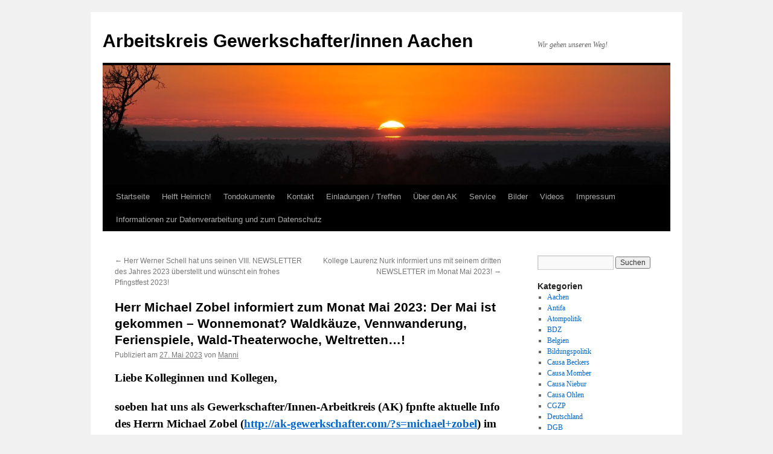

--- FILE ---
content_type: text/html; charset=UTF-8
request_url: http://ak-gewerkschafter.com/herr-michael-zobel-informiert-zum-wonnemonat-mai-2023-der-mai-ist-gekommen-wonnemonat-waldkaeuze-vennwanderung-ferienspiele-wald-theaterwoche-weltretten/
body_size: 19426
content:
<!DOCTYPE html>
<html lang="de">
<head>
<meta charset="UTF-8" />
<title>
Herr Michael Zobel informiert zum Monat Mai 2023: Der Mai ist gekommen &#8211; Wonnemonat? Waldkäuze, Vennwanderung, Ferienspiele, Wald-Theaterwoche, Weltretten&#8230;! | Arbeitskreis Gewerkschafter/innen Aachen	</title>
<link rel="profile" href="https://gmpg.org/xfn/11" />
<link rel="stylesheet" type="text/css" media="all" href="http://ak-gewerkschafter.com/wp-content/themes/twentyten/style.css?ver=20241112" />
<link rel="pingback" href="http://ak-gewerkschafter.com/xmlrpc.php">
<meta name='robots' content='max-image-preview:large' />
<link rel='dns-prefetch' href='//static.addtoany.com' />
<link rel='dns-prefetch' href='//p.jwpcdn.com' />
<link rel="alternate" type="application/rss+xml" title="Arbeitskreis Gewerkschafter/innen Aachen &raquo; Feed" href="http://ak-gewerkschafter.com/feed/" />
<link rel="alternate" type="application/rss+xml" title="Arbeitskreis Gewerkschafter/innen Aachen &raquo; Kommentar-Feed" href="http://ak-gewerkschafter.com/comments/feed/" />
<link rel="alternate" type="application/rss+xml" title="Arbeitskreis Gewerkschafter/innen Aachen &raquo; Herr Michael Zobel informiert zum Monat Mai 2023: Der Mai ist gekommen &#8211; Wonnemonat? Waldkäuze, Vennwanderung, Ferienspiele, Wald-Theaterwoche, Weltretten&#8230;! Kommentar-Feed" href="http://ak-gewerkschafter.com/herr-michael-zobel-informiert-zum-wonnemonat-mai-2023-der-mai-ist-gekommen-wonnemonat-waldkaeuze-vennwanderung-ferienspiele-wald-theaterwoche-weltretten/feed/" />
<script type="text/javascript">
/* <![CDATA[ */
window._wpemojiSettings = {"baseUrl":"https:\/\/s.w.org\/images\/core\/emoji\/15.0.3\/72x72\/","ext":".png","svgUrl":"https:\/\/s.w.org\/images\/core\/emoji\/15.0.3\/svg\/","svgExt":".svg","source":{"concatemoji":"http:\/\/ak-gewerkschafter.com\/wp-includes\/js\/wp-emoji-release.min.js?ver=6.6.2"}};
/*! This file is auto-generated */
!function(i,n){var o,s,e;function c(e){try{var t={supportTests:e,timestamp:(new Date).valueOf()};sessionStorage.setItem(o,JSON.stringify(t))}catch(e){}}function p(e,t,n){e.clearRect(0,0,e.canvas.width,e.canvas.height),e.fillText(t,0,0);var t=new Uint32Array(e.getImageData(0,0,e.canvas.width,e.canvas.height).data),r=(e.clearRect(0,0,e.canvas.width,e.canvas.height),e.fillText(n,0,0),new Uint32Array(e.getImageData(0,0,e.canvas.width,e.canvas.height).data));return t.every(function(e,t){return e===r[t]})}function u(e,t,n){switch(t){case"flag":return n(e,"\ud83c\udff3\ufe0f\u200d\u26a7\ufe0f","\ud83c\udff3\ufe0f\u200b\u26a7\ufe0f")?!1:!n(e,"\ud83c\uddfa\ud83c\uddf3","\ud83c\uddfa\u200b\ud83c\uddf3")&&!n(e,"\ud83c\udff4\udb40\udc67\udb40\udc62\udb40\udc65\udb40\udc6e\udb40\udc67\udb40\udc7f","\ud83c\udff4\u200b\udb40\udc67\u200b\udb40\udc62\u200b\udb40\udc65\u200b\udb40\udc6e\u200b\udb40\udc67\u200b\udb40\udc7f");case"emoji":return!n(e,"\ud83d\udc26\u200d\u2b1b","\ud83d\udc26\u200b\u2b1b")}return!1}function f(e,t,n){var r="undefined"!=typeof WorkerGlobalScope&&self instanceof WorkerGlobalScope?new OffscreenCanvas(300,150):i.createElement("canvas"),a=r.getContext("2d",{willReadFrequently:!0}),o=(a.textBaseline="top",a.font="600 32px Arial",{});return e.forEach(function(e){o[e]=t(a,e,n)}),o}function t(e){var t=i.createElement("script");t.src=e,t.defer=!0,i.head.appendChild(t)}"undefined"!=typeof Promise&&(o="wpEmojiSettingsSupports",s=["flag","emoji"],n.supports={everything:!0,everythingExceptFlag:!0},e=new Promise(function(e){i.addEventListener("DOMContentLoaded",e,{once:!0})}),new Promise(function(t){var n=function(){try{var e=JSON.parse(sessionStorage.getItem(o));if("object"==typeof e&&"number"==typeof e.timestamp&&(new Date).valueOf()<e.timestamp+604800&&"object"==typeof e.supportTests)return e.supportTests}catch(e){}return null}();if(!n){if("undefined"!=typeof Worker&&"undefined"!=typeof OffscreenCanvas&&"undefined"!=typeof URL&&URL.createObjectURL&&"undefined"!=typeof Blob)try{var e="postMessage("+f.toString()+"("+[JSON.stringify(s),u.toString(),p.toString()].join(",")+"));",r=new Blob([e],{type:"text/javascript"}),a=new Worker(URL.createObjectURL(r),{name:"wpTestEmojiSupports"});return void(a.onmessage=function(e){c(n=e.data),a.terminate(),t(n)})}catch(e){}c(n=f(s,u,p))}t(n)}).then(function(e){for(var t in e)n.supports[t]=e[t],n.supports.everything=n.supports.everything&&n.supports[t],"flag"!==t&&(n.supports.everythingExceptFlag=n.supports.everythingExceptFlag&&n.supports[t]);n.supports.everythingExceptFlag=n.supports.everythingExceptFlag&&!n.supports.flag,n.DOMReady=!1,n.readyCallback=function(){n.DOMReady=!0}}).then(function(){return e}).then(function(){var e;n.supports.everything||(n.readyCallback(),(e=n.source||{}).concatemoji?t(e.concatemoji):e.wpemoji&&e.twemoji&&(t(e.twemoji),t(e.wpemoji)))}))}((window,document),window._wpemojiSettings);
/* ]]> */
</script>
<style id='wp-emoji-styles-inline-css' type='text/css'>

	img.wp-smiley, img.emoji {
		display: inline !important;
		border: none !important;
		box-shadow: none !important;
		height: 1em !important;
		width: 1em !important;
		margin: 0 0.07em !important;
		vertical-align: -0.1em !important;
		background: none !important;
		padding: 0 !important;
	}
</style>
<link rel='stylesheet' id='wp-block-library-css' href='http://ak-gewerkschafter.com/wp-includes/css/dist/block-library/style.min.css?ver=6.6.2' type='text/css' media='all' />
<style id='wp-block-library-theme-inline-css' type='text/css'>
.wp-block-audio :where(figcaption){color:#555;font-size:13px;text-align:center}.is-dark-theme .wp-block-audio :where(figcaption){color:#ffffffa6}.wp-block-audio{margin:0 0 1em}.wp-block-code{border:1px solid #ccc;border-radius:4px;font-family:Menlo,Consolas,monaco,monospace;padding:.8em 1em}.wp-block-embed :where(figcaption){color:#555;font-size:13px;text-align:center}.is-dark-theme .wp-block-embed :where(figcaption){color:#ffffffa6}.wp-block-embed{margin:0 0 1em}.blocks-gallery-caption{color:#555;font-size:13px;text-align:center}.is-dark-theme .blocks-gallery-caption{color:#ffffffa6}:root :where(.wp-block-image figcaption){color:#555;font-size:13px;text-align:center}.is-dark-theme :root :where(.wp-block-image figcaption){color:#ffffffa6}.wp-block-image{margin:0 0 1em}.wp-block-pullquote{border-bottom:4px solid;border-top:4px solid;color:currentColor;margin-bottom:1.75em}.wp-block-pullquote cite,.wp-block-pullquote footer,.wp-block-pullquote__citation{color:currentColor;font-size:.8125em;font-style:normal;text-transform:uppercase}.wp-block-quote{border-left:.25em solid;margin:0 0 1.75em;padding-left:1em}.wp-block-quote cite,.wp-block-quote footer{color:currentColor;font-size:.8125em;font-style:normal;position:relative}.wp-block-quote.has-text-align-right{border-left:none;border-right:.25em solid;padding-left:0;padding-right:1em}.wp-block-quote.has-text-align-center{border:none;padding-left:0}.wp-block-quote.is-large,.wp-block-quote.is-style-large,.wp-block-quote.is-style-plain{border:none}.wp-block-search .wp-block-search__label{font-weight:700}.wp-block-search__button{border:1px solid #ccc;padding:.375em .625em}:where(.wp-block-group.has-background){padding:1.25em 2.375em}.wp-block-separator.has-css-opacity{opacity:.4}.wp-block-separator{border:none;border-bottom:2px solid;margin-left:auto;margin-right:auto}.wp-block-separator.has-alpha-channel-opacity{opacity:1}.wp-block-separator:not(.is-style-wide):not(.is-style-dots){width:100px}.wp-block-separator.has-background:not(.is-style-dots){border-bottom:none;height:1px}.wp-block-separator.has-background:not(.is-style-wide):not(.is-style-dots){height:2px}.wp-block-table{margin:0 0 1em}.wp-block-table td,.wp-block-table th{word-break:normal}.wp-block-table :where(figcaption){color:#555;font-size:13px;text-align:center}.is-dark-theme .wp-block-table :where(figcaption){color:#ffffffa6}.wp-block-video :where(figcaption){color:#555;font-size:13px;text-align:center}.is-dark-theme .wp-block-video :where(figcaption){color:#ffffffa6}.wp-block-video{margin:0 0 1em}:root :where(.wp-block-template-part.has-background){margin-bottom:0;margin-top:0;padding:1.25em 2.375em}
</style>
<style id='pdfemb-pdf-embedder-viewer-style-inline-css' type='text/css'>
.wp-block-pdfemb-pdf-embedder-viewer{max-width:none}

</style>
<style id='classic-theme-styles-inline-css' type='text/css'>
/*! This file is auto-generated */
.wp-block-button__link{color:#fff;background-color:#32373c;border-radius:9999px;box-shadow:none;text-decoration:none;padding:calc(.667em + 2px) calc(1.333em + 2px);font-size:1.125em}.wp-block-file__button{background:#32373c;color:#fff;text-decoration:none}
</style>
<style id='global-styles-inline-css' type='text/css'>
:root{--wp--preset--aspect-ratio--square: 1;--wp--preset--aspect-ratio--4-3: 4/3;--wp--preset--aspect-ratio--3-4: 3/4;--wp--preset--aspect-ratio--3-2: 3/2;--wp--preset--aspect-ratio--2-3: 2/3;--wp--preset--aspect-ratio--16-9: 16/9;--wp--preset--aspect-ratio--9-16: 9/16;--wp--preset--color--black: #000;--wp--preset--color--cyan-bluish-gray: #abb8c3;--wp--preset--color--white: #fff;--wp--preset--color--pale-pink: #f78da7;--wp--preset--color--vivid-red: #cf2e2e;--wp--preset--color--luminous-vivid-orange: #ff6900;--wp--preset--color--luminous-vivid-amber: #fcb900;--wp--preset--color--light-green-cyan: #7bdcb5;--wp--preset--color--vivid-green-cyan: #00d084;--wp--preset--color--pale-cyan-blue: #8ed1fc;--wp--preset--color--vivid-cyan-blue: #0693e3;--wp--preset--color--vivid-purple: #9b51e0;--wp--preset--color--blue: #0066cc;--wp--preset--color--medium-gray: #666;--wp--preset--color--light-gray: #f1f1f1;--wp--preset--gradient--vivid-cyan-blue-to-vivid-purple: linear-gradient(135deg,rgba(6,147,227,1) 0%,rgb(155,81,224) 100%);--wp--preset--gradient--light-green-cyan-to-vivid-green-cyan: linear-gradient(135deg,rgb(122,220,180) 0%,rgb(0,208,130) 100%);--wp--preset--gradient--luminous-vivid-amber-to-luminous-vivid-orange: linear-gradient(135deg,rgba(252,185,0,1) 0%,rgba(255,105,0,1) 100%);--wp--preset--gradient--luminous-vivid-orange-to-vivid-red: linear-gradient(135deg,rgba(255,105,0,1) 0%,rgb(207,46,46) 100%);--wp--preset--gradient--very-light-gray-to-cyan-bluish-gray: linear-gradient(135deg,rgb(238,238,238) 0%,rgb(169,184,195) 100%);--wp--preset--gradient--cool-to-warm-spectrum: linear-gradient(135deg,rgb(74,234,220) 0%,rgb(151,120,209) 20%,rgb(207,42,186) 40%,rgb(238,44,130) 60%,rgb(251,105,98) 80%,rgb(254,248,76) 100%);--wp--preset--gradient--blush-light-purple: linear-gradient(135deg,rgb(255,206,236) 0%,rgb(152,150,240) 100%);--wp--preset--gradient--blush-bordeaux: linear-gradient(135deg,rgb(254,205,165) 0%,rgb(254,45,45) 50%,rgb(107,0,62) 100%);--wp--preset--gradient--luminous-dusk: linear-gradient(135deg,rgb(255,203,112) 0%,rgb(199,81,192) 50%,rgb(65,88,208) 100%);--wp--preset--gradient--pale-ocean: linear-gradient(135deg,rgb(255,245,203) 0%,rgb(182,227,212) 50%,rgb(51,167,181) 100%);--wp--preset--gradient--electric-grass: linear-gradient(135deg,rgb(202,248,128) 0%,rgb(113,206,126) 100%);--wp--preset--gradient--midnight: linear-gradient(135deg,rgb(2,3,129) 0%,rgb(40,116,252) 100%);--wp--preset--font-size--small: 13px;--wp--preset--font-size--medium: 20px;--wp--preset--font-size--large: 36px;--wp--preset--font-size--x-large: 42px;--wp--preset--spacing--20: 0.44rem;--wp--preset--spacing--30: 0.67rem;--wp--preset--spacing--40: 1rem;--wp--preset--spacing--50: 1.5rem;--wp--preset--spacing--60: 2.25rem;--wp--preset--spacing--70: 3.38rem;--wp--preset--spacing--80: 5.06rem;--wp--preset--shadow--natural: 6px 6px 9px rgba(0, 0, 0, 0.2);--wp--preset--shadow--deep: 12px 12px 50px rgba(0, 0, 0, 0.4);--wp--preset--shadow--sharp: 6px 6px 0px rgba(0, 0, 0, 0.2);--wp--preset--shadow--outlined: 6px 6px 0px -3px rgba(255, 255, 255, 1), 6px 6px rgba(0, 0, 0, 1);--wp--preset--shadow--crisp: 6px 6px 0px rgba(0, 0, 0, 1);}:where(.is-layout-flex){gap: 0.5em;}:where(.is-layout-grid){gap: 0.5em;}body .is-layout-flex{display: flex;}.is-layout-flex{flex-wrap: wrap;align-items: center;}.is-layout-flex > :is(*, div){margin: 0;}body .is-layout-grid{display: grid;}.is-layout-grid > :is(*, div){margin: 0;}:where(.wp-block-columns.is-layout-flex){gap: 2em;}:where(.wp-block-columns.is-layout-grid){gap: 2em;}:where(.wp-block-post-template.is-layout-flex){gap: 1.25em;}:where(.wp-block-post-template.is-layout-grid){gap: 1.25em;}.has-black-color{color: var(--wp--preset--color--black) !important;}.has-cyan-bluish-gray-color{color: var(--wp--preset--color--cyan-bluish-gray) !important;}.has-white-color{color: var(--wp--preset--color--white) !important;}.has-pale-pink-color{color: var(--wp--preset--color--pale-pink) !important;}.has-vivid-red-color{color: var(--wp--preset--color--vivid-red) !important;}.has-luminous-vivid-orange-color{color: var(--wp--preset--color--luminous-vivid-orange) !important;}.has-luminous-vivid-amber-color{color: var(--wp--preset--color--luminous-vivid-amber) !important;}.has-light-green-cyan-color{color: var(--wp--preset--color--light-green-cyan) !important;}.has-vivid-green-cyan-color{color: var(--wp--preset--color--vivid-green-cyan) !important;}.has-pale-cyan-blue-color{color: var(--wp--preset--color--pale-cyan-blue) !important;}.has-vivid-cyan-blue-color{color: var(--wp--preset--color--vivid-cyan-blue) !important;}.has-vivid-purple-color{color: var(--wp--preset--color--vivid-purple) !important;}.has-black-background-color{background-color: var(--wp--preset--color--black) !important;}.has-cyan-bluish-gray-background-color{background-color: var(--wp--preset--color--cyan-bluish-gray) !important;}.has-white-background-color{background-color: var(--wp--preset--color--white) !important;}.has-pale-pink-background-color{background-color: var(--wp--preset--color--pale-pink) !important;}.has-vivid-red-background-color{background-color: var(--wp--preset--color--vivid-red) !important;}.has-luminous-vivid-orange-background-color{background-color: var(--wp--preset--color--luminous-vivid-orange) !important;}.has-luminous-vivid-amber-background-color{background-color: var(--wp--preset--color--luminous-vivid-amber) !important;}.has-light-green-cyan-background-color{background-color: var(--wp--preset--color--light-green-cyan) !important;}.has-vivid-green-cyan-background-color{background-color: var(--wp--preset--color--vivid-green-cyan) !important;}.has-pale-cyan-blue-background-color{background-color: var(--wp--preset--color--pale-cyan-blue) !important;}.has-vivid-cyan-blue-background-color{background-color: var(--wp--preset--color--vivid-cyan-blue) !important;}.has-vivid-purple-background-color{background-color: var(--wp--preset--color--vivid-purple) !important;}.has-black-border-color{border-color: var(--wp--preset--color--black) !important;}.has-cyan-bluish-gray-border-color{border-color: var(--wp--preset--color--cyan-bluish-gray) !important;}.has-white-border-color{border-color: var(--wp--preset--color--white) !important;}.has-pale-pink-border-color{border-color: var(--wp--preset--color--pale-pink) !important;}.has-vivid-red-border-color{border-color: var(--wp--preset--color--vivid-red) !important;}.has-luminous-vivid-orange-border-color{border-color: var(--wp--preset--color--luminous-vivid-orange) !important;}.has-luminous-vivid-amber-border-color{border-color: var(--wp--preset--color--luminous-vivid-amber) !important;}.has-light-green-cyan-border-color{border-color: var(--wp--preset--color--light-green-cyan) !important;}.has-vivid-green-cyan-border-color{border-color: var(--wp--preset--color--vivid-green-cyan) !important;}.has-pale-cyan-blue-border-color{border-color: var(--wp--preset--color--pale-cyan-blue) !important;}.has-vivid-cyan-blue-border-color{border-color: var(--wp--preset--color--vivid-cyan-blue) !important;}.has-vivid-purple-border-color{border-color: var(--wp--preset--color--vivid-purple) !important;}.has-vivid-cyan-blue-to-vivid-purple-gradient-background{background: var(--wp--preset--gradient--vivid-cyan-blue-to-vivid-purple) !important;}.has-light-green-cyan-to-vivid-green-cyan-gradient-background{background: var(--wp--preset--gradient--light-green-cyan-to-vivid-green-cyan) !important;}.has-luminous-vivid-amber-to-luminous-vivid-orange-gradient-background{background: var(--wp--preset--gradient--luminous-vivid-amber-to-luminous-vivid-orange) !important;}.has-luminous-vivid-orange-to-vivid-red-gradient-background{background: var(--wp--preset--gradient--luminous-vivid-orange-to-vivid-red) !important;}.has-very-light-gray-to-cyan-bluish-gray-gradient-background{background: var(--wp--preset--gradient--very-light-gray-to-cyan-bluish-gray) !important;}.has-cool-to-warm-spectrum-gradient-background{background: var(--wp--preset--gradient--cool-to-warm-spectrum) !important;}.has-blush-light-purple-gradient-background{background: var(--wp--preset--gradient--blush-light-purple) !important;}.has-blush-bordeaux-gradient-background{background: var(--wp--preset--gradient--blush-bordeaux) !important;}.has-luminous-dusk-gradient-background{background: var(--wp--preset--gradient--luminous-dusk) !important;}.has-pale-ocean-gradient-background{background: var(--wp--preset--gradient--pale-ocean) !important;}.has-electric-grass-gradient-background{background: var(--wp--preset--gradient--electric-grass) !important;}.has-midnight-gradient-background{background: var(--wp--preset--gradient--midnight) !important;}.has-small-font-size{font-size: var(--wp--preset--font-size--small) !important;}.has-medium-font-size{font-size: var(--wp--preset--font-size--medium) !important;}.has-large-font-size{font-size: var(--wp--preset--font-size--large) !important;}.has-x-large-font-size{font-size: var(--wp--preset--font-size--x-large) !important;}
:where(.wp-block-post-template.is-layout-flex){gap: 1.25em;}:where(.wp-block-post-template.is-layout-grid){gap: 1.25em;}
:where(.wp-block-columns.is-layout-flex){gap: 2em;}:where(.wp-block-columns.is-layout-grid){gap: 2em;}
:root :where(.wp-block-pullquote){font-size: 1.5em;line-height: 1.6;}
</style>
<link rel='stylesheet' id='crp-style-rounded-thumbs-css' href='http://ak-gewerkschafter.com/wp-content/plugins/contextual-related-posts/css/rounded-thumbs.min.css?ver=3.6.1' type='text/css' media='all' />
<style id='crp-style-rounded-thumbs-inline-css' type='text/css'>

			.crp_related.crp-rounded-thumbs a {
				width: 50px;
                height: 50px;
				text-decoration: none;
			}
			.crp_related.crp-rounded-thumbs img {
				max-width: 50px;
				margin: auto;
			}
			.crp_related.crp-rounded-thumbs .crp_title {
				width: 100%;
			}
			
</style>
<link rel='stylesheet' id='twentyten-block-style-css' href='http://ak-gewerkschafter.com/wp-content/themes/twentyten/blocks.css?ver=20240703' type='text/css' media='all' />
<link rel='stylesheet' id='addtoany-css' href='http://ak-gewerkschafter.com/wp-content/plugins/add-to-any/addtoany.min.css?ver=1.16' type='text/css' media='all' />
<script type="text/javascript" id="addtoany-core-js-before">
/* <![CDATA[ */
window.a2a_config=window.a2a_config||{};a2a_config.callbacks=[];a2a_config.overlays=[];a2a_config.templates={};a2a_localize = {
	Share: "Teilen",
	Save: "Speichern",
	Subscribe: "Abonnieren",
	Email: "E-Mail",
	Bookmark: "Lesezeichen",
	ShowAll: "Alle anzeigen",
	ShowLess: "Weniger anzeigen",
	FindServices: "Dienst(e) suchen",
	FindAnyServiceToAddTo: "Um weitere Dienste ergänzen",
	PoweredBy: "Präsentiert von",
	ShareViaEmail: "Teilen via E-Mail",
	SubscribeViaEmail: "Via E-Mail abonnieren",
	BookmarkInYourBrowser: "Lesezeichen in deinem Browser",
	BookmarkInstructions: "Drücke Ctrl+D oder \u2318+D um diese Seite bei den Lesenzeichen zu speichern.",
	AddToYourFavorites: "Zu deinen Favoriten hinzufügen",
	SendFromWebOrProgram: "Senden von jeder E-Mail Adresse oder E-Mail-Programm",
	EmailProgram: "E-Mail-Programm",
	More: "Mehr&#8230;",
	ThanksForSharing: "Thanks for sharing!",
	ThanksForFollowing: "Thanks for following!"
};
/* ]]> */
</script>
<script type="text/javascript" defer src="https://static.addtoany.com/menu/page.js" id="addtoany-core-js"></script>
<script type="text/javascript" src="http://ak-gewerkschafter.com/wp-includes/js/jquery/jquery.min.js?ver=3.7.1" id="jquery-core-js"></script>
<script type="text/javascript" src="http://ak-gewerkschafter.com/wp-includes/js/jquery/jquery-migrate.min.js?ver=3.4.1" id="jquery-migrate-js"></script>
<script type="text/javascript" defer src="http://ak-gewerkschafter.com/wp-content/plugins/add-to-any/addtoany.min.js?ver=1.1" id="addtoany-jquery-js"></script>
<script type="text/javascript" src="http://p.jwpcdn.com/6/12/jwplayer.js?ver=6.6.2" id="jwplayer-js"></script>
<link rel="https://api.w.org/" href="http://ak-gewerkschafter.com/wp-json/" /><link rel="alternate" title="JSON" type="application/json" href="http://ak-gewerkschafter.com/wp-json/wp/v2/posts/47977" /><link rel="EditURI" type="application/rsd+xml" title="RSD" href="http://ak-gewerkschafter.com/xmlrpc.php?rsd" />
<meta name="generator" content="WordPress 6.6.2" />
<link rel="canonical" href="http://ak-gewerkschafter.com/herr-michael-zobel-informiert-zum-wonnemonat-mai-2023-der-mai-ist-gekommen-wonnemonat-waldkaeuze-vennwanderung-ferienspiele-wald-theaterwoche-weltretten/" />
<link rel='shortlink' href='http://ak-gewerkschafter.com/?p=47977' />
<link rel="alternate" title="oEmbed (JSON)" type="application/json+oembed" href="http://ak-gewerkschafter.com/wp-json/oembed/1.0/embed?url=http%3A%2F%2Fak-gewerkschafter.com%2Fherr-michael-zobel-informiert-zum-wonnemonat-mai-2023-der-mai-ist-gekommen-wonnemonat-waldkaeuze-vennwanderung-ferienspiele-wald-theaterwoche-weltretten%2F" />
<link rel="alternate" title="oEmbed (XML)" type="text/xml+oembed" href="http://ak-gewerkschafter.com/wp-json/oembed/1.0/embed?url=http%3A%2F%2Fak-gewerkschafter.com%2Fherr-michael-zobel-informiert-zum-wonnemonat-mai-2023-der-mai-ist-gekommen-wonnemonat-waldkaeuze-vennwanderung-ferienspiele-wald-theaterwoche-weltretten%2F&#038;format=xml" />
<script type="text/javascript">jwplayer.defaults = { "ph": 2 };</script>
            <script type="text/javascript">
            if (typeof(jwp6AddLoadEvent) == 'undefined') {
                function jwp6AddLoadEvent(func) {
                    var oldonload = window.onload;
                    if (typeof window.onload != 'function') {
                        window.onload = func;
                    } else {
                        window.onload = function() {
                            if (oldonload) {
                                oldonload();
                            }
                            func();
                        }
                    }
                }
            }
            </script>

            
<link rel="stylesheet" href="http://ak-gewerkschafter.com/wp-content/plugins/wassup/css/wassup-widget.css?ver=1.9.4.5" type="text/css" />
<script type="text/javascript">
//<![CDATA[
function wassup_get_screenres(){
	var screen_res = screen.width + " x " + screen.height;
	if(screen_res==" x ") screen_res=window.screen.width+" x "+window.screen.height;
	if(screen_res==" x ") screen_res=screen.availWidth+" x "+screen.availHeight;
	if (screen_res!=" x "){document.cookie = "wassup_screen_res5bfeef29060d0bf8a74792744320e76b=" + encodeURIComponent(screen_res)+ "; path=/; domain=" + document.domain;}
}
wassup_get_screenres();
//]]>
</script></head>

<body class="post-template-default single single-post postid-47977 single-format-standard">
<div id="wrapper" class="hfeed">
	<div id="header">
		<div id="masthead">
			<div id="branding" role="banner">
								<div id="site-title">
					<span>
						<a href="http://ak-gewerkschafter.com/" rel="home">Arbeitskreis Gewerkschafter/innen Aachen</a>
					</span>
				</div>
				<div id="site-description">Wir gehen unseren Weg!</div>

				<img src="http://ak-gewerkschafter.com/wp-content/themes/twentyten/images/headers/sunset.jpg" width="940" height="198" alt="Arbeitskreis Gewerkschafter/innen Aachen" decoding="async" fetchpriority="high" />			</div><!-- #branding -->

			<div id="access" role="navigation">
								<div class="skip-link screen-reader-text"><a href="#content">Zum Inhalt springen</a></div>
				<div class="menu"><ul>
<li ><a href="http://ak-gewerkschafter.com/">Startseite</a></li><li class="page_item page-item-1762"><a href="http://ak-gewerkschafter.com/helft-heinrich/">Helft Heinrich!</a></li>
<li class="page_item page-item-5311 page_item_has_children"><a href="http://ak-gewerkschafter.com/tondokumente/">Tondokumente</a>
<ul class='children'>
	<li class="page_item page-item-5305"><a href="http://ak-gewerkschafter.com/tondokumente/berichterstattung-ueber-das-skandaloeses-verhalten-der-stadt-aachen-in-sachen-rock-gegen-rauchverbot/">BERICHTERSTATTUNG ÜBER DAS SKANDALÖSES VERHALTEN DER STADT AACHEN IN SACHEN &#8222;ROCK GEGEN RAUCHVERBOT&#8220;</a></li>
	<li class="page_item page-item-6722"><a href="http://ak-gewerkschafter.com/tondokumente/manni-engelhardt-gibt-weiteres-radio-interview-zum-thema-nrw-rauchverbot/">Manni Engelhardt gibt weiteres Radio-Interview zum Thema NRW Rauchverbot</a></li>
</ul>
</li>
<li class="page_item page-item-9"><a href="http://ak-gewerkschafter.com/impressum/">Kontakt</a></li>
<li class="page_item page-item-19"><a href="http://ak-gewerkschafter.com/einladungen-treffen/">Einladungen / Treffen</a></li>
<li class="page_item page-item-402 page_item_has_children"><a href="http://ak-gewerkschafter.com/uber-den-ak/">Über den AK</a>
<ul class='children'>
	<li class="page_item page-item-15"><a href="http://ak-gewerkschafter.com/uber-den-ak/historie/">Historie</a></li>
	<li class="page_item page-item-404"><a href="http://ak-gewerkschafter.com/uber-den-ak/ziele/">Ziele</a></li>
	<li class="page_item page-item-21 page_item_has_children"><a href="http://ak-gewerkschafter.com/uber-den-ak/mitglieder/">Mitglieder</a>
	<ul class='children'>
		<li class="page_item page-item-225"><a href="http://ak-gewerkschafter.com/uber-den-ak/mitglieder/brigitte-engelhardt/">Brigitte Engelhardt</a></li>
		<li class="page_item page-item-247"><a href="http://ak-gewerkschafter.com/uber-den-ak/mitglieder/christa-beckers/">Christa Beckers</a></li>
		<li class="page_item page-item-212"><a href="http://ak-gewerkschafter.com/uber-den-ak/mitglieder/heinz-vossen/">Heinz Vossen</a></li>
		<li class="page_item page-item-269"><a href="http://ak-gewerkschafter.com/uber-den-ak/mitglieder/ralph-quarten/">Heinz-Josef Kaltenbach</a></li>
		<li class="page_item page-item-1023"><a href="http://ak-gewerkschafter.com/uber-den-ak/mitglieder/hubertine-momber/">Hubertine Momber</a></li>
		<li class="page_item page-item-279"><a href="http://ak-gewerkschafter.com/uber-den-ak/mitglieder/jakob-dircks/">Jakob Dircks</a></li>
		<li class="page_item page-item-24"><a href="http://ak-gewerkschafter.com/uber-den-ak/mitglieder/manfred-engelhardt/">Manfred Engelhardt</a></li>
		<li class="page_item page-item-231"><a href="http://ak-gewerkschafter.com/uber-den-ak/mitglieder/norbert-pittel/">Norbert Pittel</a></li>
		<li class="page_item page-item-251"><a href="http://ak-gewerkschafter.com/uber-den-ak/mitglieder/verstorbene-mitglieder/">Verstorbene Mitglieder</a></li>
	</ul>
</li>
	<li class="page_item page-item-264"><a href="http://ak-gewerkschafter.com/uber-den-ak/feedback/">Feedback</a></li>
</ul>
</li>
<li class="page_item page-item-377 page_item_has_children"><a href="http://ak-gewerkschafter.com/service/">Service</a>
<ul class='children'>
	<li class="page_item page-item-393 page_item_has_children"><a href="http://ak-gewerkschafter.com/service/informationen-zu-prekaren-arbeitsverhaltnissen/">Informationen zu prekären Arbeitsverhältnissen</a>
	<ul class='children'>
		<li class="page_item page-item-397"><a href="http://ak-gewerkschafter.com/service/informationen-zu-prekaren-arbeitsverhaltnissen/was-ist-prekarisierung/">Was ist Prekarisierung?</a></li>
	</ul>
</li>
	<li class="page_item page-item-379"><a href="http://ak-gewerkschafter.com/service/kontaktadressen-aachen/">Kontaktadressen Aachen</a></li>
</ul>
</li>
<li class="page_item page-item-41 page_item_has_children"><a href="http://ak-gewerkschafter.com/bilder/">Bilder</a>
<ul class='children'>
	<li class="page_item page-item-12704 page_item_has_children"><a href="http://ak-gewerkschafter.com/bilder/bilder-2016/">Bilder 2016</a>
	<ul class='children'>
		<li class="page_item page-item-12720"><a href="http://ak-gewerkschafter.com/bilder/bilder-2016/20160501_maifeier-2/">Fotostrecke über die 1. Mai &#8211; Aktivitäten 2016 hier in Aachen von Ralph Quarten!</a></li>
	</ul>
</li>
	<li class="page_item page-item-8374 page_item_has_children"><a href="http://ak-gewerkschafter.com/bilder/bilder-2015/">Bilder 2015</a>
	<ul class='children'>
		<li class="page_item page-item-8837"><a href="http://ak-gewerkschafter.com/bilder/bilder-2015/2015-demo-post/">2015 Demo Post</a></li>
		<li class="page_item page-item-8835"><a href="http://ak-gewerkschafter.com/bilder/bilder-2015/mai-demo-2015-ac/">Mai Demo 2015 AC</a></li>
		<li class="page_item page-item-8839"><a href="http://ak-gewerkschafter.com/bilder/bilder-2015/demo-ffm-15-04-2015/">Demo FFM 15.04.2015</a></li>
		<li class="page_item page-item-8119"><a href="http://ak-gewerkschafter.com/bilder/bilder-2015/fotos-unserer-protestveranstaltung-vor-dem-justizzentrum-vom-19-maerz-2015/">Fotos unserer Protestveranstaltung vor dem Justizzentrum vom 19. März 2015</a></li>
	</ul>
</li>
	<li class="page_item page-item-8372 page_item_has_children"><a href="http://ak-gewerkschafter.com/bilder/bilder-2014/">Bilder 2014</a>
	<ul class='children'>
		<li class="page_item page-item-5744"><a href="http://ak-gewerkschafter.com/bilder/bilder-2014/gerichtstermin-02-06-2014/">Gerichtstermin 02.06.2014</a></li>
		<li class="page_item page-item-5287"><a href="http://ak-gewerkschafter.com/bilder/bilder-2014/erste-fotos-der-diesjaehrigen-monschau-marathon-wanderung-an-karfreitag-2014-2/">Erste Fotos der diesjährigen Monschau-Marathon-Wanderung an Karfreitag 2014!</a></li>
		<li class="page_item page-item-5245"><a href="http://ak-gewerkschafter.com/bilder/bilder-2014/bilder_1_mai_2014/">Bilder 1. Mai Demo 2014</a></li>
	</ul>
</li>
	<li class="page_item page-item-8370 page_item_has_children"><a href="http://ak-gewerkschafter.com/bilder/bilder-2013/">Bilder vom 1. Mai 2013</a>
	<ul class='children'>
		<li class="page_item page-item-3860"><a href="http://ak-gewerkschafter.com/bilder/bilder-2013/x/">Demo gegen das NRW-Rauchverbot vom 19. Juli 2013 in Aachen</a></li>
		<li class="page_item page-item-3496"><a href="http://ak-gewerkschafter.com/bilder/bilder-2013/mai-demo-01-05-2013/">Mai Demo 01.05.2013</a></li>
		<li class="page_item page-item-3385"><a href="http://ak-gewerkschafter.com/bilder/bilder-2013/monschau-marathon-wanderung-2013/">Monschau Marathon Wanderung 2013</a></li>
	</ul>
</li>
	<li class="page_item page-item-2102"><a href="http://ak-gewerkschafter.com/bilder/bilder-vom-1-mai-2012/">Bilder vom 1. Mai 2012</a></li>
	<li class="page_item page-item-1042"><a href="http://ak-gewerkschafter.com/bilder/mobilitatsveranstaltung-zum-1-mai-2011/">Mobilitätsveranstaltung zum 1. Mai 2011</a></li>
	<li class="page_item page-item-100"><a href="http://ak-gewerkschafter.com/bilder/demo-1-mai-2010/">Demo 1. Mai 2010</a></li>
	<li class="page_item page-item-222"><a href="http://ak-gewerkschafter.com/bilder/antifaschistische-rede-von-manni-engelhardt-2008/">Antifaschistische Rede von Manni Engelhardt 2008</a></li>
	<li class="page_item page-item-179"><a href="http://ak-gewerkschafter.com/bilder/demo-23-marz-2006/">Demo 23. März 2006</a></li>
	<li class="page_item page-item-102"><a href="http://ak-gewerkschafter.com/bilder/ultralauf-7-oktober-1993/">Ultralauf 7. Oktober 1993</a></li>
	<li class="page_item page-item-104"><a href="http://ak-gewerkschafter.com/bilder/planstellendemo-10-oktober-1991/">Planstellendemo 10. Oktober 1991</a></li>
</ul>
</li>
<li class="page_item page-item-173 page_item_has_children"><a href="http://ak-gewerkschafter.com/videos/">Videos</a>
<ul class='children'>
	<li class="page_item page-item-21310"><a href="http://ak-gewerkschafter.com/videos/yyyy/">Video zu unserer 1. Mai-Veranstaltung 2021!</a></li>
	<li class="page_item page-item-5434"><a href="http://ak-gewerkschafter.com/videos/demonstration-gegen-das-gruenrote-nrw-totalrauchverbot-vom-09-05-2014-in-aachen/">Eingeparkte Stones-Club-Videos, die auf Youtube gepostet stehen!</a></li>
	<li class="page_item page-item-4008"><a href="http://ak-gewerkschafter.com/videos/manni-engelhardts-abschlussrede-bei-der-demo-gegen-das-nrw-rauchverbot-in-neuss-vom-17-08-2013/">Manni Engelhardts Abschlussrede bei der Demo gegen das NRW-Rauchverbot in Neuss vom 17.08.2013</a></li>
	<li class="page_item page-item-3807"><a href="http://ak-gewerkschafter.com/videos/videos-von-der-heutigen-demonstration-gegen-das-totale-rauchverbot-in-nrw/">13.07.2013 / 09.05.2014 VIDEOS DEMONSTRATION GEGEN DAS TOTALE RAUCHVERBOT IN NRW</a></li>
	<li class="page_item page-item-3746"><a href="http://ak-gewerkschafter.com/videos/manfred-engelhardt-gegen-das-rot-grune-rauchverbot-demo-dusseldorf-15-6-2013/">Manfred Engelhardt Gegen das ROT GRÜNE Rauchverbot Demo Düsseldorf 15.6.2013</a></li>
	<li class="page_item page-item-214"><a href="http://ak-gewerkschafter.com/videos/hartz-iv-hearing-dusseldorf-12-09-2008/">Hartz IV Hearing Düsseldorf 12.09.2008</a></li>
	<li class="page_item page-item-26996 page_item_has_children"><a href="http://ak-gewerkschafter.com/videos/videos-bis-1999/">Videos bis 1999</a>
	<ul class='children'>
		<li class="page_item page-item-1716"><a href="http://ak-gewerkschafter.com/videos/videos-bis-1999/protestlauf-vom-3-4-5-juli-1996/">Mammut Protestlauf vom 3./4./5. Juli 1996 Teile I bis VI</a></li>
		<li class="page_item page-item-438"><a href="http://ak-gewerkschafter.com/videos/videos-bis-1999/sk-15-uber-dieter-schinzel-02-06-1994/">SK-15 über Dieter Schinzel 02.06.1994</a></li>
		<li class="page_item page-item-2976"><a href="http://ak-gewerkschafter.com/videos/videos-bis-1999/7-10-1993-170-km-protestlauf-aachen-dusseldorf-aachen/">7.10.1993 170 km Protestlauf Aachen &#8211; Düsseldorf &#8211; Aachen gg. die Studentenwerksgesetzesnovelle der NRW-Landesregierung auf Umstellung der Bezuschussung durch Festbetragsfinanzierung u. a. m.!</a></li>
		<li class="page_item page-item-2971"><a href="http://ak-gewerkschafter.com/videos/videos-bis-1999/1992-streik-im-studentenwerk-aachen/">1992 Streik im Studentenwerk Aachen</a></li>
		<li class="page_item page-item-217"><a href="http://ak-gewerkschafter.com/videos/videos-bis-1999/planstellendemo-16-10-1991/">Planstellendemo 16.10.1991 aktuelle Stunde WDR</a></li>
	</ul>
</li>
</ul>
</li>
<li class="page_item page-item-346"><a href="http://ak-gewerkschafter.com/impressum-2/">Impressum</a></li>
<li class="page_item page-item-20719"><a href="http://ak-gewerkschafter.com/informationen-zur-datenverarbeitung-und-zum-datenschutz/">Informationen zur Datenverarbeitung und zum Datenschutz</a></li>
</ul></div>
			</div><!-- #access -->
		</div><!-- #masthead -->
	</div><!-- #header -->

	<div id="main">

		<div id="container">
			<div id="content" role="main">

			

				<div id="nav-above" class="navigation">
					<div class="nav-previous"><a href="http://ak-gewerkschafter.com/herr-werner-schell-hat-uns-seinen-viii-newsletter-des-jahres-2023-ueberstellt-und-wuenscht-ein-frohes-pfingstfest-2023/" rel="prev"><span class="meta-nav">&larr;</span> Herr Werner Schell hat uns seinen VIII. NEWSLETTER des Jahres 2023 überstellt und wünscht ein frohes Pfingstfest 2023!</a></div>
					<div class="nav-next"><a href="http://ak-gewerkschafter.com/kollege-laurenz-nurk-informiert-uns-mit-seinem-dritten-newsletter-im-monat-mai-2023/" rel="next">Kollege Laurenz Nurk informiert uns mit seinem dritten NEWSLETTER im Monat Mai 2023! <span class="meta-nav">&rarr;</span></a></div>
				</div><!-- #nav-above -->

				<div id="post-47977" class="post-47977 post type-post status-publish format-standard hentry category-aachen">
					<h1 class="entry-title">Herr Michael Zobel informiert zum Monat Mai 2023: Der Mai ist gekommen &#8211; Wonnemonat? Waldkäuze, Vennwanderung, Ferienspiele, Wald-Theaterwoche, Weltretten&#8230;!</h1>

					<div class="entry-meta">
						<span class="meta-prep meta-prep-author">Publiziert am</span> <a href="http://ak-gewerkschafter.com/herr-michael-zobel-informiert-zum-wonnemonat-mai-2023-der-mai-ist-gekommen-wonnemonat-waldkaeuze-vennwanderung-ferienspiele-wald-theaterwoche-weltretten/" title="12:53" rel="bookmark"><span class="entry-date">27. Mai 2023</span></a> <span class="meta-sep">von</span> <span class="author vcard"><a class="url fn n" href="http://ak-gewerkschafter.com/author/manni/" title="Alle Beiträge von Manni anzeigen">Manni</a></span>					</div><!-- .entry-meta -->

					<div class="entry-content">
						<h3><strong>Liebe Kolleginnen und Kollegen,</strong></h3>
<h3><strong>soeben hat uns als Gewerkschafter/Innen-Arbeitkreis (AK) fpnfte aktuelle Info des Herrn Michael Zobel (<a href="http://ak-gewerkschafter.com/?s=michael+zobel">http://ak-gewerkschafter.com/?s=michael+zobel</a>) im Jahr 2023 erreicht. </strong></h3>
<h3><strong>Wir haben diese aktuelle Mitteilung nachstehend zu Eurer gefälligen Kenntnisnahme auf unsere Homepage gepostet. </strong></h3>
<h3><strong>Dem Herrn Zobel gebührt ein HERZLICHES DANKESCHÖN für sein unermüdliches </strong><strong>Wirken. Wir wünschen ihm auch weiterhin Glück und Gesundheit für sein ehrenamtliches Engagement und zu den bevorstehenden Festtagen das ALLERBESTE!<br />
</strong></h3>
<h3><strong>Für den AK Manni Engelhardt -Koordinator-</strong></h3>
<p><img decoding="async" class="" src="http://ak-gewerkschafter.com/wp-content/uploads/2022/01/naturfuehrer-michael-zobel-jpg-78513-1-1.jpg" width="281" height="158">&nbsp; <img decoding="async" class="" src="http://ak-gewerkschafter.com/wp-content/uploads/2022/01/74a34bf7cdb490db7f7e83677cb0da63v1_max_755x425_b3535db83dc50e27c1bb1392364c95a2-1.jpg" width="278" height="156"></p>
<p>(Foto: Eigenfoto)&nbsp;&nbsp;&nbsp;&nbsp;&nbsp;&nbsp;&nbsp;&nbsp;&nbsp;&nbsp;&nbsp;&nbsp;&nbsp;&nbsp;&nbsp;&nbsp;&nbsp;&nbsp;&nbsp;&nbsp;&nbsp;&nbsp;&nbsp;&nbsp;&nbsp;&nbsp;&nbsp;&nbsp;&nbsp;&nbsp;&nbsp;&nbsp;&nbsp;&nbsp;&nbsp;&nbsp;&nbsp;&nbsp;&nbsp;&nbsp;&nbsp;&nbsp;&nbsp;&nbsp;&nbsp;&nbsp;&nbsp;&nbsp;&nbsp;&nbsp;&nbsp;&nbsp;&nbsp; (Foto: dpa)</p>
<h2><strong>*************************************************</strong></h2>
<h2><strong><span style="color: #008000;">Herr Michael Zobel informiert:</span></strong></h2>
<h3 class="default-style"><strong>Guten Tag zusammen,</strong></h3>
<div class="default-style">&nbsp;</div>
<h3 class="default-style"><strong>eh man sich versieht, ist der Wonnemonat Mai auch schon fast vorbei&#8230;&nbsp; höchste Zeit, raus zu gehen und den Frühling zu geniessen&#8230;</strong></h3>
<div class="default-style">&nbsp;</div>
<h3 class="default-style">Hier ein paar Termine für Kinder und Erwachsene, genauere Informationen auf meiner Webseite <a href="http://www.naturfuehrung.com" target="_blank" rel="noopener noreferrer">www.naturfuehrung.com</a></h3>
<div class="default-style">&nbsp;</div>
<div class="default-style">
<div class="default-style">
<div class="default-style">
<h3 class="default-style"><strong>Mittwoch, 24. Mai, 16 Uhr, die Waldkäuze treffen sich, die offene Kindergruppe&#8230; weitere Termine 7. Juni, 21. Juni &nbsp; </strong></h3>
<h3 class="default-style">Zwei Stunden in der Natur am Grenzübergang Köpfchen, beiderseits der Grenze. Noch sind Plätze frei, bitte anmelden, damit ich den Überblick behalte&#8230;&nbsp;&nbsp;</h3>
<h3 class="default-style"><strong>Samstag, 24. Juni, </strong><strong>für Alle, denen die &#8222;normalen&#8220; Führungen zu kurz sind – heute </strong><strong>wird richtig gewandert &#8211; </strong><strong>Unterwegs im Tal der tausend Wasserfälle – Große Tälerwanderung im Hohen Venn</strong></h3>
<h3 class="default-style"><strong>(ca. 18 km), an Statte und Hoegne entlang!</strong></h3>
<h3 class="default-style"><strong>Sommerferien, es gibt gleich 5 (!) Ferienwochen, für die ich hiermit Werbung mache.</strong></h3>
<h3 class="default-style"><strong>Ute Reifferscheidt, die Erfinderin der Waldwochen, bietet diesmal vier dieser Wochen an, in der ersten und der letzten Ferienwoche bin ich als Betreuer und Gruppenleiter dabei. Die Anmeldungen laufen NUR über die Webseite der Stadt Aachen, dort gibt es die Ferienspielzeitung. Etwas weit hinten, Seite 43&#8230;</strong></h3>
<h3 class="default-style"><strong><a href="https://www.aachen.de/DE/stadt_buerger/familie/familien_ferienspiele/ferienspielzeitschrift_2023_web.pdf" target="_blank" rel="noopener noreferrer">https://www.aachen.de/DE/stadt_buerger/familie/familien_ferienspiele/ferienspielzeitschrift_2023_web.pdf</a></strong></h3>
<h3 class="default-style"><strong>Bei KuKuK gibt es wieder die Wald-Theater-Woche, siehe ebenfalls die Ferienspielzeitung, Seite 28&#8230;</strong></h3>
<h3 class="default-style"><strong>oder/und auf</strong></h3>
<h3 class="default-style"><strong><a href="https://kukukandergrenze.eu/events/kukuk-wald-theater-woche/" target="_blank" rel="noopener noreferrer">https://kukukandergrenze.eu/events/kukuk-wald-theater-woche/</a></strong></h3>
<h3 class="default-style"><strong>Ach ja, die Welt retten müssen wir ja auch noch&#8230;&nbsp;&nbsp; dazu gibt es einen speziellen Klima-/Kohle-/Weltretten-Verteiler, bitte melden, wer dort aufgenommen werden möchte&#8230; darin dann mehr zu:</strong></h3>
<h3 class="default-style"><strong>Montag, 29. Mai, Pfingstmontag, Wachszins für Arnold &#8211; Wiederbelebung einer 640 Jahre alten Tradition &#8211; mehrere Radtouren, aus Manheim, aus Keyenberg, aus Inden&#8230; zur Arnolduskapelle in Arnoldsweiler</strong></h3>
<h3 class="default-style"><strong><a href="https://www.bistum-aachen.de/Region-Dueren-Eifel/aktuell/veranstaltungen/veranstaltung/Wachszins-Fahrradwallfahrt-nach-Arnoldsweiler-00005/" target="_blank" rel="noopener noreferrer">https://www.bistum-aachen.de/Region-Dueren-Eifel/aktuell/veranstaltungen/veranstaltung/Wachszins-Fahrradwallfahrt-nach-Arnoldsweiler-00005/?</a></strong></h3>
<h3 class="default-style"><strong>mehr Informationen auf meiner Webseite&#8230;</strong></h3>
<h3 class="default-style">Das war´s für heute. Wieder viel Stoff. Und Alles, was im Angebot ist, kann natürlich jederzeit gebucht werden, Betriebsausflug, Geburtstag für Kinder oder Erwachsene, Schulklassen, Kindergärten, Fortbildungen, fast Alles ist denkbar und möglich. Ich freue mich auf viele Begegnungen im Wald, im KuKuK, wo auch immer&#8230;</h3>
<h3 class="default-style">Einen erfreulichen Wonnemonat wünscht</h3>
</div>
</div>
</div>
<div class="default-style">
<div class="default-style">&nbsp;</div>
<h3 class="default-style"><strong><span style="color: #008000;">Michael Zobel</span></strong></h3>
</div>
<div class="io-ox-signature">
<p><strong><span style="color: #008000;">Naturführer und Waldpädagoge</span></strong></p>
<p><strong><a href="http://www.naturfuehrung.com" target="_blank" rel="noopener noreferrer">www.naturfuehrung.com</a></strong></p>
<p><strong><a href="mailto:info@zobel-natur.de" rel="noreferrer">info@zobel-natur.de</a> </strong></p>
<p><strong>0171-8508321</strong></p>
</div>
<div class="crp_related     crp-text-only"><h3>Ähnliche Beiträge:</h3><ul><li><a href="http://ak-gewerkschafter.com/herr-michael-zobel-informiert-uns-mit-seinem-11-newsletter-2023-ueber-das-thema-auch-dieses-jahr-kein-winterschlaf/"     class="crp_link post-49564"><span class="crp_title">Herr Michael Zobel informiert uns mit seinem 11.&hellip;</span></a></li><li><a href="http://ak-gewerkschafter.com/herr-michael-zobel-informiert-uns-mit-seinem-9-newsletter-2023-ueber-die-themen-waldgruppe-pilze-herbstferien-waldpaedagogik-fortbildung-24/"     class="crp_link post-49014"><span class="crp_title">Herr Michael Zobel informiert uns mit seinem 9.&hellip;</span></a></li><li><a href="http://ak-gewerkschafter.com/herr-michael-zobel-informiert-uns-mit-seinem-ersten-herbst-newsletter-2024/"     class="crp_link post-51161"><span class="crp_title">Herr Michael Zobel informiert uns mit seinem ersten&hellip;</span></a></li><li><a href="http://ak-gewerkschafter.com/herr-michael-zobel-informiert-uns-mit-seinem-10-newsletter-2023-ueber-die-themen-von-wald-und-weihnachtsmarktsjob-bis-fortbildung-und-neujahrswanderung/"     class="crp_link post-49327"><span class="crp_title">Herr Michael Zobel informiert uns mit seinem 10.&hellip;</span></a></li><li><a href="http://ak-gewerkschafter.com/herr-michael-zobel-informiert-uns-mit-seinem-12-newsletter-2023-mit-der-betitelung-jahresendmail-neujahrswanderung-waldkaeuze-und-maennertag/"     class="crp_link post-49830"><span class="crp_title">Herr Michael Zobel informiert uns mit seinem 12.&hellip;</span></a></li></ul><div class="crp_clear"></div></div><div class="addtoany_share_save_container addtoany_content addtoany_content_bottom"><div class="a2a_kit a2a_kit_size_32 addtoany_list" data-a2a-url="http://ak-gewerkschafter.com/herr-michael-zobel-informiert-zum-wonnemonat-mai-2023-der-mai-ist-gekommen-wonnemonat-waldkaeuze-vennwanderung-ferienspiele-wald-theaterwoche-weltretten/" data-a2a-title="Herr Michael Zobel informiert zum Monat Mai 2023: Der Mai ist gekommen – Wonnemonat? Waldkäuze, Vennwanderung, Ferienspiele, Wald-Theaterwoche, Weltretten…!"><a class="a2a_button_facebook" href="https://www.addtoany.com/add_to/facebook?linkurl=http%3A%2F%2Fak-gewerkschafter.com%2Fherr-michael-zobel-informiert-zum-wonnemonat-mai-2023-der-mai-ist-gekommen-wonnemonat-waldkaeuze-vennwanderung-ferienspiele-wald-theaterwoche-weltretten%2F&amp;linkname=Herr%20Michael%20Zobel%20informiert%20zum%20Monat%20Mai%202023%3A%20Der%20Mai%20ist%20gekommen%20%E2%80%93%20Wonnemonat%3F%20Waldk%C3%A4uze%2C%20Vennwanderung%2C%20Ferienspiele%2C%20Wald-Theaterwoche%2C%20Weltretten%E2%80%A6%21" title="Facebook" rel="nofollow noopener" target="_blank"></a><a class="a2a_button_twitter" href="https://www.addtoany.com/add_to/twitter?linkurl=http%3A%2F%2Fak-gewerkschafter.com%2Fherr-michael-zobel-informiert-zum-wonnemonat-mai-2023-der-mai-ist-gekommen-wonnemonat-waldkaeuze-vennwanderung-ferienspiele-wald-theaterwoche-weltretten%2F&amp;linkname=Herr%20Michael%20Zobel%20informiert%20zum%20Monat%20Mai%202023%3A%20Der%20Mai%20ist%20gekommen%20%E2%80%93%20Wonnemonat%3F%20Waldk%C3%A4uze%2C%20Vennwanderung%2C%20Ferienspiele%2C%20Wald-Theaterwoche%2C%20Weltretten%E2%80%A6%21" title="Twitter" rel="nofollow noopener" target="_blank"></a><a class="a2a_button_linkedin" href="https://www.addtoany.com/add_to/linkedin?linkurl=http%3A%2F%2Fak-gewerkschafter.com%2Fherr-michael-zobel-informiert-zum-wonnemonat-mai-2023-der-mai-ist-gekommen-wonnemonat-waldkaeuze-vennwanderung-ferienspiele-wald-theaterwoche-weltretten%2F&amp;linkname=Herr%20Michael%20Zobel%20informiert%20zum%20Monat%20Mai%202023%3A%20Der%20Mai%20ist%20gekommen%20%E2%80%93%20Wonnemonat%3F%20Waldk%C3%A4uze%2C%20Vennwanderung%2C%20Ferienspiele%2C%20Wald-Theaterwoche%2C%20Weltretten%E2%80%A6%21" title="LinkedIn" rel="nofollow noopener" target="_blank"></a><a class="a2a_button_email" href="https://www.addtoany.com/add_to/email?linkurl=http%3A%2F%2Fak-gewerkschafter.com%2Fherr-michael-zobel-informiert-zum-wonnemonat-mai-2023-der-mai-ist-gekommen-wonnemonat-waldkaeuze-vennwanderung-ferienspiele-wald-theaterwoche-weltretten%2F&amp;linkname=Herr%20Michael%20Zobel%20informiert%20zum%20Monat%20Mai%202023%3A%20Der%20Mai%20ist%20gekommen%20%E2%80%93%20Wonnemonat%3F%20Waldk%C3%A4uze%2C%20Vennwanderung%2C%20Ferienspiele%2C%20Wald-Theaterwoche%2C%20Weltretten%E2%80%A6%21" title="Email" rel="nofollow noopener" target="_blank"></a><a class="a2a_dd addtoany_share_save addtoany_share" href="https://www.addtoany.com/share"><img src="https://static.addtoany.com/buttons/share_save_171_16.png" alt="Share"></a></div></div>											</div><!-- .entry-content -->

		
						<div class="entry-utility">
							Dieser Beitrag wurde unter <a href="http://ak-gewerkschafter.com/category/aachen/" rel="category tag">Aachen</a> veröffentlicht. Setze ein Lesezeichen auf den <a href="http://ak-gewerkschafter.com/herr-michael-zobel-informiert-zum-wonnemonat-mai-2023-der-mai-ist-gekommen-wonnemonat-waldkaeuze-vennwanderung-ferienspiele-wald-theaterwoche-weltretten/" title="Permalink zu Herr Michael Zobel informiert zum Monat Mai 2023: Der Mai ist gekommen &#8211; Wonnemonat? Waldkäuze, Vennwanderung, Ferienspiele, Wald-Theaterwoche, Weltretten&#8230;!" rel="bookmark">Permalink</a>.													</div><!-- .entry-utility -->
					</div><!-- #post-47977 -->

					<div id="nav-below" class="navigation">
						<div class="nav-previous"><a href="http://ak-gewerkschafter.com/herr-werner-schell-hat-uns-seinen-viii-newsletter-des-jahres-2023-ueberstellt-und-wuenscht-ein-frohes-pfingstfest-2023/" rel="prev"><span class="meta-nav">&larr;</span> Herr Werner Schell hat uns seinen VIII. NEWSLETTER des Jahres 2023 überstellt und wünscht ein frohes Pfingstfest 2023!</a></div>
						<div class="nav-next"><a href="http://ak-gewerkschafter.com/kollege-laurenz-nurk-informiert-uns-mit-seinem-dritten-newsletter-im-monat-mai-2023/" rel="next">Kollege Laurenz Nurk informiert uns mit seinem dritten NEWSLETTER im Monat Mai 2023! <span class="meta-nav">&rarr;</span></a></div>
					</div><!-- #nav-below -->

					
			<div id="comments">



	<div id="respond" class="comment-respond">
		<h3 id="reply-title" class="comment-reply-title">Schreibe einen Kommentar <small><a rel="nofollow" id="cancel-comment-reply-link" href="/herr-michael-zobel-informiert-zum-wonnemonat-mai-2023-der-mai-ist-gekommen-wonnemonat-waldkaeuze-vennwanderung-ferienspiele-wald-theaterwoche-weltretten/#respond" style="display:none;">Antworten abbrechen</a></small></h3><form action="http://ak-gewerkschafter.com/wp-comments-post.php" method="post" id="commentform" class="comment-form"><p class="comment-notes"><span id="email-notes">Deine E-Mail-Adresse wird nicht veröffentlicht.</span> <span class="required-field-message">Erforderliche Felder sind mit <span class="required">*</span> markiert</span></p><p class="comment-form-comment"><label for="comment">Kommentar <span class="required">*</span></label> <textarea id="comment" name="comment" cols="45" rows="8" maxlength="65525" required="required"></textarea></p><p class="comment-form-author"><label for="author">Name <span class="required">*</span></label> <input id="author" name="author" type="text" value="" size="30" maxlength="245" autocomplete="name" required="required" /></p>
<p class="comment-form-email"><label for="email">E-Mail <span class="required">*</span></label> <input id="email" name="email" type="text" value="" size="30" maxlength="100" aria-describedby="email-notes" autocomplete="email" required="required" /></p>
<p class="comment-form-url"><label for="url">Website</label> <input id="url" name="url" type="text" value="" size="30" maxlength="200" autocomplete="url" /></p>
<p class="comment-form-cookies-consent"><input id="wp-comment-cookies-consent" name="wp-comment-cookies-consent" type="checkbox" value="yes" /> <label for="wp-comment-cookies-consent">Meinen Namen, meine E-Mail-Adresse und meine Website in diesem Browser für die nächste Kommentierung speichern.</label></p>
<p class="form-submit"><input name="submit" type="submit" id="submit" class="submit" value="Kommentar abschicken" /> <input type='hidden' name='comment_post_ID' value='47977' id='comment_post_ID' />
<input type='hidden' name='comment_parent' id='comment_parent' value='0' />
</p><p style="display: none;"><input type="hidden" id="akismet_comment_nonce" name="akismet_comment_nonce" value="33cf6850b3" /></p><p style="display: none !important;" class="akismet-fields-container" data-prefix="ak_"><label>&#916;<textarea name="ak_hp_textarea" cols="45" rows="8" maxlength="100"></textarea></label><input type="hidden" id="ak_js_1" name="ak_js" value="243"/><script>document.getElementById( "ak_js_1" ).setAttribute( "value", ( new Date() ).getTime() );</script></p></form>	</div><!-- #respond -->
	
</div><!-- #comments -->

	
			</div><!-- #content -->
		</div><!-- #container -->


		<div id="primary" class="widget-area" role="complementary">
			<ul class="xoxo">

<li id="search-2" class="widget-container widget_search"><form role="search" method="get" id="searchform" class="searchform" action="http://ak-gewerkschafter.com/">
				<div>
					<label class="screen-reader-text" for="s">Suche nach:</label>
					<input type="text" value="" name="s" id="s" />
					<input type="submit" id="searchsubmit" value="Suchen" />
				</div>
			</form></li><li id="categories-2" class="widget-container widget_categories"><h3 class="widget-title">Kategorien</h3>
			<ul>
					<li class="cat-item cat-item-11"><a href="http://ak-gewerkschafter.com/category/aachen/">Aachen</a>
</li>
	<li class="cat-item cat-item-32"><a href="http://ak-gewerkschafter.com/category/antifa/">Antifa</a>
</li>
	<li class="cat-item cat-item-38"><a href="http://ak-gewerkschafter.com/category/atompolitik/">Atompolitik</a>
</li>
	<li class="cat-item cat-item-58"><a href="http://ak-gewerkschafter.com/category/tarifpolitik/bdz/">BDZ</a>
</li>
	<li class="cat-item cat-item-28"><a href="http://ak-gewerkschafter.com/category/europa/belgien/">Belgien</a>
</li>
	<li class="cat-item cat-item-46"><a href="http://ak-gewerkschafter.com/category/bildungspolitik/">Bildungspolitik</a>
</li>
	<li class="cat-item cat-item-27"><a href="http://ak-gewerkschafter.com/category/causa-beckers/">Causa Beckers</a>
</li>
	<li class="cat-item cat-item-40"><a href="http://ak-gewerkschafter.com/category/causa-momber/">Causa Momber</a>
</li>
	<li class="cat-item cat-item-31"><a href="http://ak-gewerkschafter.com/category/causa-niebur/">Causa Niebur</a>
</li>
	<li class="cat-item cat-item-50"><a href="http://ak-gewerkschafter.com/category/causa-ohlen/">Causa Ohlen</a>
</li>
	<li class="cat-item cat-item-22"><a href="http://ak-gewerkschafter.com/category/cgzp/">CGZP</a>
</li>
	<li class="cat-item cat-item-53"><a href="http://ak-gewerkschafter.com/category/europa/deutschland/">Deutschland</a>
</li>
	<li class="cat-item cat-item-34"><a href="http://ak-gewerkschafter.com/category/dgb/">DGB</a>
</li>
	<li class="cat-item cat-item-21"><a href="http://ak-gewerkschafter.com/category/europa/">Europa</a>
</li>
	<li class="cat-item cat-item-51"><a href="http://ak-gewerkschafter.com/category/finanzkrise/">Finanzkrise</a>
</li>
	<li class="cat-item cat-item-43"><a href="http://ak-gewerkschafter.com/category/europa/frankreich/">Frankreich</a>
</li>
	<li class="cat-item cat-item-37"><a href="http://ak-gewerkschafter.com/category/gaetan-kayitare/">Gaetan Kayitare</a>
</li>
	<li class="cat-item cat-item-41"><a href="http://ak-gewerkschafter.com/category/tarifpolitik/gdf/">GdF</a>
</li>
	<li class="cat-item cat-item-39"><a href="http://ak-gewerkschafter.com/category/tarifpolitik/gdl/">GdL</a>
</li>
	<li class="cat-item cat-item-55"><a href="http://ak-gewerkschafter.com/category/tarifpolitik/gdp/">GdP</a>
</li>
	<li class="cat-item cat-item-9"><a href="http://ak-gewerkschafter.com/category/gesundheitspolitik/">Gesundheitspolitik</a>
</li>
	<li class="cat-item cat-item-57"><a href="http://ak-gewerkschafter.com/category/gew/">GEW</a>
</li>
	<li class="cat-item cat-item-4"><a href="http://ak-gewerkschafter.com/category/gewerkschaftsarbeit/">Gewerkschaftsarbeit</a>
</li>
	<li class="cat-item cat-item-20"><a href="http://ak-gewerkschafter.com/category/grunenthal/">Grünenthal</a>
</li>
	<li class="cat-item cat-item-33"><a href="http://ak-gewerkschafter.com/category/hartz-iv/">Hartz IV / Bürgergeld?</a>
</li>
	<li class="cat-item cat-item-36"><a href="http://ak-gewerkschafter.com/category/humor/">Humor</a>
</li>
	<li class="cat-item cat-item-45"><a href="http://ak-gewerkschafter.com/category/tarifpolitik/ig-metall/">IG-Metall</a>
</li>
	<li class="cat-item cat-item-48"><a href="http://ak-gewerkschafter.com/category/tarifpolitik/igbce/">IGBCE</a>
</li>
	<li class="cat-item cat-item-23"><a href="http://ak-gewerkschafter.com/category/in-eigener-sache/">In eigener Sache</a>
</li>
	<li class="cat-item cat-item-7"><a href="http://ak-gewerkschafter.com/category/kampagnen/">Kampagnen</a>
</li>
	<li class="cat-item cat-item-29"><a href="http://ak-gewerkschafter.com/category/links/">Links</a>
</li>
	<li class="cat-item cat-item-17"><a href="http://ak-gewerkschafter.com/category/lpvg/">LPVG</a>
</li>
	<li class="cat-item cat-item-47"><a href="http://ak-gewerkschafter.com/category/lsg-essen/">LSG Essen</a>
</li>
	<li class="cat-item cat-item-44"><a href="http://ak-gewerkschafter.com/category/mobbing/">Mobbing</a>
</li>
	<li class="cat-item cat-item-25"><a href="http://ak-gewerkschafter.com/category/neuigkeiten/">Neuigkeiten</a>
</li>
	<li class="cat-item cat-item-49"><a href="http://ak-gewerkschafter.com/category/tarifpolitik/ngg/">NGG</a>
</li>
	<li class="cat-item cat-item-35"><a href="http://ak-gewerkschafter.com/category/europa/niederlande/">Niederlande</a>
</li>
	<li class="cat-item cat-item-15"><a href="http://ak-gewerkschafter.com/category/offentlicher-dienst/">Öffentlicher Dienst</a>
</li>
	<li class="cat-item cat-item-63"><a href="http://ak-gewerkschafter.com/category/papst-pius-xii-das-iii-reich-der-holocaust/">Papst Pius XII &#8211; Das III. Reich &#8211; Der Holocaust</a>
</li>
	<li class="cat-item cat-item-8"><a href="http://ak-gewerkschafter.com/category/petitionen/">Petitionen</a>
</li>
	<li class="cat-item cat-item-24"><a href="http://ak-gewerkschafter.com/category/prekare-arbeitsverhaltnisse/">prekäre Arbeitsverhältnisse</a>
</li>
	<li class="cat-item cat-item-42"><a href="http://ak-gewerkschafter.com/category/rock-gegen-rechts/">Rock gegen Rechts</a>
</li>
	<li class="cat-item cat-item-65"><a href="http://ak-gewerkschafter.com/category/rollingstones-club-aachen-stolberg/">ROLLING STONES-CLUB-AACHEN/STOLBERG</a>
</li>
	<li class="cat-item cat-item-56"><a href="http://ak-gewerkschafter.com/category/schlecker/">Schlecker</a>
</li>
	<li class="cat-item cat-item-3"><a href="http://ak-gewerkschafter.com/category/solidaritat/">Solidarität</a>
</li>
	<li class="cat-item cat-item-52"><a href="http://ak-gewerkschafter.com/category/sozialpolitik/">Sozialpolitik</a>
</li>
	<li class="cat-item cat-item-10"><a href="http://ak-gewerkschafter.com/category/tarifpolitik/">Tarifpolitik</a>
</li>
	<li class="cat-item cat-item-59"><a href="http://ak-gewerkschafter.com/category/tarifpolitik/ufo/">UFO</a>
</li>
	<li class="cat-item cat-item-1"><a href="http://ak-gewerkschafter.com/category/uncategorized/">Uncategorized</a>
</li>
	<li class="cat-item cat-item-18"><a href="http://ak-gewerkschafter.com/category/urteile/">Urteile</a>
</li>
	<li class="cat-item cat-item-19"><a href="http://ak-gewerkschafter.com/category/ver-di/">Ver.di</a>
</li>
	<li class="cat-item cat-item-62"><a href="http://ak-gewerkschafter.com/category/zugriffsstatistik/">Zugriffsstatistik</a>
</li>
	<li class="cat-item cat-item-14"><a href="http://ak-gewerkschafter.com/category/zusatzversorgung/">Zusatzversorgung</a>
</li>
			</ul>

			</li>
		<li id="recent-posts-2" class="widget-container widget_recent_entries">
		<h3 class="widget-title">Neueste Beiträge</h3>
		<ul>
											<li>
					<a href="http://ak-gewerkschafter.com/die-mlpd-teilt-mit-mlpd-182-tausend-euro-grossspende-an-mlpd/">Die MLPD teilt mit: &#8220; MLPD &#8211; 182 Tausend Euro Großspende an MLPD!&#8220;</a>
									</li>
											<li>
					<a href="http://ak-gewerkschafter.com/und-wieder-geben-wir-euch-exakt-am-heutigen-mittwoch-02-10-2024-unsere-ak-tv-tipps-fuer-die-kommende-zeit/">Und wieder geben wir Euch exakt am heutigen Mittwoch (02.10.2024) unsere AK-TV-TIPPS für die kommende Zeit!</a>
									</li>
											<li>
					<a href="http://ak-gewerkschafter.com/heute-veroeffentlichen-wir-den-33-newsletter-2024-des-kollegen-harald-thome-auf-unserer-homepage-fuer-euch/">Heute veröffentlichen wir den 33. NEWSLETTER 2024 des Kollegen Harald Thomé auf unserer Homepage für Euch!</a>
									</li>
											<li>
					<a href="http://ak-gewerkschafter.com/gewerkschaftsforum-de-aufruf-zur-bundesweiten-friedensdemonstration-am-3-oktober-in-berlin/">gewerkschaftsforum.de / Aufruf zur bundesweiten Friedensdemonstration am 3. Oktober in Berlin</a>
									</li>
											<li>
					<a href="http://ak-gewerkschafter.com/herr-michael-zobel-informiert-erinnerung-herbstferien-waldkaeuze-pilze-und-fortbildung-25-und-zur-entspannung-zwei-film-links/">Herr Michael Zobel informiert: Erinnerung &#8211; Herbstferien, Waldkäuze, Pilze und Fortbildung ´25 &#8211; und zur Entspannung zwei Film-Links..!</a>
									</li>
					</ul>

		</li><li id="recent-comments-2" class="widget-container widget_recent_comments"><h3 class="widget-title">Neueste Kommentare</h3><ul id="recentcomments"><li class="recentcomments"><span class="comment-author-link">Wolfgang Erbe</span> bei <a href="http://ak-gewerkschafter.com/kollege-wolfgang-erbe-informiert-vw-droht-im-tarifkampf-weltweit-werke-zu-schliessen-und-mehr-als-30-000-kolleginnen-zu-entlassen-die-antwort-darauf-unbefristeter-streik-weltweit/#comment-214493">Kollege Wolfgang Erbe informiert: VW droht im Tarifkampf weltweit Werke zu schließen und mehr als 30.000 KollegInnen zu entlassen &#8211; DIE ANTWORT DARAUF &#8211; UNBEFRISTETER STREIK &#8211; WELTWEIT!</a></li><li class="recentcomments"><span class="comment-author-link">Wolfgang Erbe</span> bei <a href="http://ak-gewerkschafter.com/kollege-wolfgang-erbe-informiert-vw-droht-im-tarifkampf-weltweit-werke-zu-schliessen-und-mehr-als-30-000-kolleginnen-zu-entlassen-die-antwort-darauf-unbefristeter-streik-weltweit/#comment-214480">Kollege Wolfgang Erbe informiert: VW droht im Tarifkampf weltweit Werke zu schließen und mehr als 30.000 KollegInnen zu entlassen &#8211; DIE ANTWORT DARAUF &#8211; UNBEFRISTETER STREIK &#8211; WELTWEIT!</a></li><li class="recentcomments"><span class="comment-author-link">Wolfgang Erbe</span> bei <a href="http://ak-gewerkschafter.com/kollege-wolfgang-erbe-informiert-gelb-westen-die-xvii-hartz-iv-spd-vize-will-hartz-iv-sanktionen-beibehalten-weiterer-stellenabbau-bei-vw-jetzt-insgesamt-28-000-jobs-weg-u-a-m/#comment-214408">Kollege Wolfgang Erbe informiert: Gelb Westen die XVII.! / HARTZ IV &#8211; SPD-Vize will Hartz IV Sanktionen beibehalten! / Weiterer Stellenabbau bei VW &#8211; jetzt insgesamt 28.000 Jobs weg! / u. a. m.!</a></li><li class="recentcomments"><span class="comment-author-link">Wolfgang Erbe</span> bei <a href="http://ak-gewerkschafter.com/kollege-wolfgang-erbe-informiert-ueber-thyssenkrupp-plantbillig-spin-off-ueber-die-weltweiten-arbeitskaempfe-im-gesundheitswesen-u-a-m/#comment-214399">Kollege Wolfgang Erbe informiert über &#8222;Thyssenkrupp plant Billig-Spin-off&#8220;, über die weltweiten Arbeitskämpfe im Gesundheitswesen u. a. m.!</a></li><li class="recentcomments"><span class="comment-author-link">Wolfgang Erbe</span> bei <a href="http://ak-gewerkschafter.com/kollege-wolfgang-erbe-informiert-gelb-westen-die-xvii-hartz-iv-spd-vize-will-hartz-iv-sanktionen-beibehalten-weiterer-stellenabbau-bei-vw-jetzt-insgesamt-28-000-jobs-weg-u-a-m/#comment-214398">Kollege Wolfgang Erbe informiert: Gelb Westen die XVII.! / HARTZ IV &#8211; SPD-Vize will Hartz IV Sanktionen beibehalten! / Weiterer Stellenabbau bei VW &#8211; jetzt insgesamt 28.000 Jobs weg! / u. a. m.!</a></li></ul></li><li id="linkcat-54" class="widget-container widget_links"><h3 class="widget-title">Belgische Gewerkschaften</h3>
	<ul class='xoxo blogroll'>
<li><a href="http://www.abvv.be/" rel="noopener" title="Algemeen Belgisch Vakverbond (ABVV)" target="_blank">Algemeen Belgisch Vakverbond (ABVV)</a></li>
<li><a href="http://www.acv-online.be/" rel="noopener" title="Algemeen Christelijk Vakverbond (ACV) " target="_blank">Algemeen Christelijk Vakverbond (ACV)</a></li>
<li><a href="http://www.aclvb.be/" rel="noopener" title="Algemene Centrale der Liberale Vakverbonden van België (ACLVB)" target="_blank">Algemene Centrale der Liberale Vakverbonden van België (ACLVB)</a></li>
<li><a href="http://www.btb-abvv.be/" rel="noopener" title="Belgische Transportarbeidersbond (BTB)" target="_blank">Belgische Transportarbeidersbond (BTB)</a></li>
<li><a href="http://www.cgslb.be/" rel="noopener" title="Centrale Générale des Syndicats Libéraux de Belgique (CGSLB) " target="_blank">Centrale Générale des Syndicats Libéraux de Belgique (CGSLB)</a></li>
<li><a href="http://www.cov.be/" rel="noopener" title="Christelijk Onderwijzersverbond (COV)" target="_blank">Christelijk Onderwijzersverbond (COV)</a></li>
<li><a href="http://www.csc-en-ligne.be/" rel="noopener" title="Confédération des syndicats chrétiens (CSC)" target="_blank">Confédération des syndicats chrétiens (CSC)</a></li>
<li><a href="http://csc-ostbelgien.csc-en-ligne.be/" rel="noopener" title="CSC Ostbelgien" target="_blank">CSC Ostbelgien</a></li>
<li><a href="http://www.fgtb.be/" rel="noopener" title="Fédération Générale de Travail de Belgique (FGTB)" target="_blank">Fédération Générale de Travail de Belgique (FGTB)</a></li>
<li><a href="http://www.btb-abvv.be/" rel="noopener" title="Union Belge des Ouvriers du Transport (UBOT)" target="_blank">Union Belge des Ouvriers du Transport (UBOT)</a></li>
<li><a href="http://www.workingclassheroes.be/" rel="noopener" title="Working Class Heroes" target="_blank">Working Class Heroes</a></li>

	</ul>
</li>
<li id="linkcat-2" class="widget-container widget_links"><h3 class="widget-title">Blogroll</h3>
	<ul class='xoxo blogroll'>
<li><a href="http://www.fitnessstolberg.de/%20" title="Fitness-Studio Stolberg-Büsbach">Fitness-Studio Stolberg-Büsbach</a></li>
<li><a href="http://www.geschichtsverein-baesweiler.de/index.php" title="Geschichtsverein Baesweiler">Geschichtsverein Baesweiler</a></li>
<li><a href="http://www.startgutschriften-arge.de" rel="noopener" title="Webseite zur Startgutschrift-Problematik bei der Zusatzversorgung des öffentlichen Dienstes. Inkl. Rechner!" target="_blank">http://www.startgutschriften-arge.de/ &#8211; zur Startgutschrift-Problematik bei der Zusatzversorgung des öffentlichen Dienstes. Inkl. Rechner!</a></li>
<li><a href="https://www.juraforum.de/%20" title="JuraForum = DAS RECHTSPORTAL">JuraForum</a></li>
<li><a href="http://www.readup.de/on/geschichte" rel="noopener" title="Kleines eBook zum Thema Weltgeschichte." target="_blank">Kleines eBook zum Thema Weltgeschichte</a></li>
<li><a href="http://www.komitee-buergerrechte.de/%20" title="Komitee zur Wahrung der Bürgerrechte e.V.">Komitee zur Wahrung der Bürgerrechte e.V.</a></li>
<li><a href="http://www.labournet.de" rel="noopener" title="Treffpunkt für Ungehorsame, mit und ohne Job, basisnah, gesellschaftskritisch." target="_blank">Labournet</a></li>
<li><a href="http://www.migazin.de/" title="Aktuelles Migazin">MIGAZIN</a></li>
<li><a href="https://www.querdenken241-aachen.de/" title="QUERDENKEN 241 AACHEN">QUERDENKEN 241 AACHEN</a></li>

	</ul>
</li>
<li id="linkcat-5" class="widget-container widget_links"><h3 class="widget-title">Deutsche Gewerkschaften</h3>
	<ul class='xoxo blogroll'>
<li><a href="http://www.bdz.eu/" rel="noopener" title="BDZ &#8211; Deutsche Zoll- und Finanzgewerkschaft" target="_blank">BDZ &#8211; Deutsche Zoll- und Finanzgewerkschaft</a></li>
<li><a href="http://www.bffs.de/" rel="noopener" title="Der BFFS &#8211; Bundesverband der Film- und Fernsehschauspieler." target="_blank">Der BFFS &#8211; Bundesverband der Film- und Fernsehschauspieler</a></li>
<li><a href="http://www.dgb.de" rel="noopener" title="Der DGB ist die Dachorganisation der Gewerkschaften in Deutschland." target="_blank">Deutscher Gewerkschaftsbund</a></li>
<li><a href="http://www.evg-online.org" rel="noopener" title="Die Internetseiten der Eisenbahn- und Verkehrsgewerkschaft." target="_blank">EVG</a></li>
<li><a href="http://www.fnv.nl" rel="noopener" title="Federatie Nederlandse Vakbeweging (FNV)." target="_blank">Federatie Nederlandse Vakbeweging (FNV)</a></li>
<li><a href="http://www.gew.de" rel="noopener" title="Der Onlineauftritt der Gewrkschaft GEW." target="_blank">GEW</a></li>
<li><a href="http://www.gdf.de/" rel="noopener" title="Die Internetseiten derGewerkschaft der Flugsicherung." target="_blank">Gewerkschaft der Flugsicherung</a></li>
<li><a href="http://www.gdp.de" rel="noopener" title="Die Internetseiten der Gewerkschaft der Polizei." target="_blank">Gewerkschaft der Polizei</a></li>
<li><a href="http://www.gdl.de" rel="noopener" title="Die Internetseiten der Gewerkschaft Deutscher Lokomotivführer." target="_blank">Gewerkschaft Deutscher Lokomotivführer</a></li>
<li><a href="https://www.ngg.net/" rel="noopener" title="Die Internetseiten der Gewerkschaft Nahrung, Genuss und Gaststätten." target="_blank">Gewerkschaft Nahrung, Genuss und Gaststätten</a></li>
<li><a href="http://www.igmetall.de" rel="noopener" title="Der Onlineauftritt der Industriegewerkschaft Metall." target="_blank">IG Metall</a></li>
<li><a href="http://www.igbau.de" rel="noopener" title="Die Internetseiten der Industriegewerkschaft Bauen, Agrar und Umwelt." target="_blank">Industriegewerkschaft Bauen, Agrar und Umwelt</a></li>
<li><a href="http://www.igbce.de" rel="noopener" title="Die Internetseiten der Industriegewerkschaft Bergbau, Chemie und Energie." target="_blank">Industriegewerkschaft Bergbau, Chemie und Energie</a></li>
<li><a href="http://www.netzwerk-verdi.de" rel="noopener" title="Das Netzwerk für eine kämpferische und demokratische VER.DI." target="_blank">Netzwerk VER.DI</a></li>
<li><a href="http://www.vcockpit.de" rel="noopener" title="Die Internetseiten der Pilotenvereinigung Cockpit." target="_blank">Pilotenvereinigung Cockpit</a></li>
<li><a href="http://www.ufo-online.aero/" rel="noopener" title="Unabhängige Flugbegleiter Organisation e.V. (UFO)" target="_blank">Unabhängige Flugbegleiter Organisation e.V. (UFO)</a></li>
<li><a href="http://www.verdi.de/" rel="noopener" title="Die Internetseiten der vereinten Dienstleistungsgewerkschaft." target="_blank">VER.DI</a></li>

	</ul>
</li>
<li id="linkcat-16" class="widget-container widget_links"><h3 class="widget-title">Informationen für Betriebsräte</h3>
	<ul class='xoxo blogroll'>
<li><a href="http://www.ebr-news.de/" rel="noopener" title="Archiv EBR-News" target="_blank">Archiv EBR-News</a></li>
<li><a href="http://www.betriebsratspraxis24.de" title="Info-Link für die Betriebsratsarbeit">Betriebsratspraxis 24</a></li>
<li><a href="http://www.boeckler.de" rel="noopener" title="Die Hans Böckler Stiftung in Düsseldorf, das Mitbestimmungs-, Forschungs- und Studienförderungswerk des Deutschen Gewerkschaftsbundes." target="_blank">Hans Böckler Stiftung</a></li>
<li><a href="http://www.euro-betriebsrat.de/ebr/index.html" rel="noopener" title="Trainings- und Beratungsnetz &#8222;euro-betriebsrat.de&#8220;" target="_blank">Trainings- und Beratungsnetz &quot;euro-betriebsrat.de&quot;</a></li>
<li><a href="http://www.betriebsrat.com" rel="noopener" title="Die große Wissensplattform für Betriebsräte." target="_blank">www.betriebsrat.com</a></li>

	</ul>
</li>
<li id="linkcat-64" class="widget-container widget_links"><h3 class="widget-title">MIGAZIN</h3>
	<ul class='xoxo blogroll'>
<li><a href="http://www.migazin.de/" title="Aktuelles Migazin">MIGAZIN</a></li>

	</ul>
</li>
<li id="linkcat-6" class="widget-container widget_links"><h3 class="widget-title">Oecher Links</h3>
	<ul class='xoxo blogroll'>
<li><a href="http://www.an-online.de" rel="noopener" title="Der Onlineauftritt der Aachener Nachrichten." target="_blank">Aachener Nachrichten</a></li>
<li><a href="http://www.aachener-zeitung.de" rel="noopener" title="Die Webseiten der Aachener Zeitung." target="_blank">Aachener Zeitung</a></li>
<li><a href="http://www.sandkull.de" rel="noopener" title="Bürgerinitiative Sandkull: Freunde(r) für Freund!" target="_blank">Bürgerinitiative Sandkull</a></li>
<li><a href="http://www.hazienda-arche-noah.de" rel="noopener" title="Hazienda Arche Noah &#8211; Rocker &amp; Biker gegen Krebs" target="_blank">Hazienda Arche Noah</a></li>
<li><a href="http://klarmann.blogsport.de/" rel="noopener" title="Der Blog „Klarmanns Welt“ gilt in der Region Aachen als am meisten gelesenes Online-Medium mit Schwerpunktinformationen über die regionale Braunszene." target="_blank">Klarmanns Welt &#8211; Engagierter Journalismus gegen Rechts!</a></li>
<li><a href="http://nwsgb2ac.wordpress.com/" rel="noopener" title="Netzwerk SGB II Aachen" target="_blank">Netzwerk SGB II Aachen</a></li>
<li><a href="http://www.piraten-stolberg.de/" title="Piraten Stolberg">Piraten Stolberg</a></li>
<li><a href="https://stones-club-aachen.com/" rel="noopener" title="Die Webseite des Rolling-Stones-Fanclub Aachen / Stolberg" target="_blank">Rolling-Stones-Fanclub Aachen / Stolberg</a></li>
<li><a href="http://www.t-ac.de">Tatendrang</a></li>
<li><a href="http://www.unikum-aachen.de/" rel="noopener" title="UNIKUM: Die ver.di-Betriebsgruppe am Klinikum Aachen." target="_blank">Unikum</a></li>

	</ul>
</li>
<li id="linkcat-13" class="widget-container widget_links"><h3 class="widget-title">Zusatzkassen</h3>
	<ul class='xoxo blogroll'>
<li><a href="http://www.rzvk.de" rel="noopener" title="Rheinische Versorgungskassen." target="_blank">RVK</a></li>
<li><a href="http://www.zvk.de" rel="noopener" title="Service + Vorsorge für die Bauwirtschaft." target="_blank">SOKA-BAU</a></li>
<li><a href="http://www.vbl.de" rel="noopener" title="Versorgungsanstalt des Bundes und der Länder." target="_blank">VBL</a></li>

	</ul>
</li>
<li id="archives-2" class="widget-container widget_archive"><h3 class="widget-title">Archive</h3>
			<ul>
					<li><a href='http://ak-gewerkschafter.com/2024/10/'>Oktober 2024</a></li>
	<li><a href='http://ak-gewerkschafter.com/2024/09/'>September 2024</a></li>
	<li><a href='http://ak-gewerkschafter.com/2024/08/'>August 2024</a></li>
	<li><a href='http://ak-gewerkschafter.com/2024/07/'>Juli 2024</a></li>
	<li><a href='http://ak-gewerkschafter.com/2024/06/'>Juni 2024</a></li>
	<li><a href='http://ak-gewerkschafter.com/2024/05/'>Mai 2024</a></li>
	<li><a href='http://ak-gewerkschafter.com/2024/04/'>April 2024</a></li>
	<li><a href='http://ak-gewerkschafter.com/2024/03/'>März 2024</a></li>
	<li><a href='http://ak-gewerkschafter.com/2024/01/'>Januar 2024</a></li>
	<li><a href='http://ak-gewerkschafter.com/2023/12/'>Dezember 2023</a></li>
	<li><a href='http://ak-gewerkschafter.com/2023/11/'>November 2023</a></li>
	<li><a href='http://ak-gewerkschafter.com/2023/10/'>Oktober 2023</a></li>
	<li><a href='http://ak-gewerkschafter.com/2023/09/'>September 2023</a></li>
	<li><a href='http://ak-gewerkschafter.com/2023/08/'>August 2023</a></li>
	<li><a href='http://ak-gewerkschafter.com/2023/07/'>Juli 2023</a></li>
	<li><a href='http://ak-gewerkschafter.com/2023/06/'>Juni 2023</a></li>
	<li><a href='http://ak-gewerkschafter.com/2023/05/'>Mai 2023</a></li>
	<li><a href='http://ak-gewerkschafter.com/2023/04/'>April 2023</a></li>
	<li><a href='http://ak-gewerkschafter.com/2023/03/'>März 2023</a></li>
	<li><a href='http://ak-gewerkschafter.com/2023/02/'>Februar 2023</a></li>
	<li><a href='http://ak-gewerkschafter.com/2023/01/'>Januar 2023</a></li>
	<li><a href='http://ak-gewerkschafter.com/2022/12/'>Dezember 2022</a></li>
	<li><a href='http://ak-gewerkschafter.com/2022/11/'>November 2022</a></li>
	<li><a href='http://ak-gewerkschafter.com/2022/10/'>Oktober 2022</a></li>
	<li><a href='http://ak-gewerkschafter.com/2022/09/'>September 2022</a></li>
	<li><a href='http://ak-gewerkschafter.com/2022/08/'>August 2022</a></li>
	<li><a href='http://ak-gewerkschafter.com/2022/07/'>Juli 2022</a></li>
	<li><a href='http://ak-gewerkschafter.com/2022/06/'>Juni 2022</a></li>
	<li><a href='http://ak-gewerkschafter.com/2022/05/'>Mai 2022</a></li>
	<li><a href='http://ak-gewerkschafter.com/2022/04/'>April 2022</a></li>
	<li><a href='http://ak-gewerkschafter.com/2022/03/'>März 2022</a></li>
	<li><a href='http://ak-gewerkschafter.com/2022/02/'>Februar 2022</a></li>
	<li><a href='http://ak-gewerkschafter.com/2022/01/'>Januar 2022</a></li>
	<li><a href='http://ak-gewerkschafter.com/2021/12/'>Dezember 2021</a></li>
	<li><a href='http://ak-gewerkschafter.com/2021/11/'>November 2021</a></li>
	<li><a href='http://ak-gewerkschafter.com/2021/10/'>Oktober 2021</a></li>
	<li><a href='http://ak-gewerkschafter.com/2021/09/'>September 2021</a></li>
	<li><a href='http://ak-gewerkschafter.com/2021/08/'>August 2021</a></li>
	<li><a href='http://ak-gewerkschafter.com/2021/07/'>Juli 2021</a></li>
	<li><a href='http://ak-gewerkschafter.com/2021/06/'>Juni 2021</a></li>
	<li><a href='http://ak-gewerkschafter.com/2021/05/'>Mai 2021</a></li>
	<li><a href='http://ak-gewerkschafter.com/2021/04/'>April 2021</a></li>
	<li><a href='http://ak-gewerkschafter.com/2021/03/'>März 2021</a></li>
	<li><a href='http://ak-gewerkschafter.com/2021/01/'>Januar 2021</a></li>
	<li><a href='http://ak-gewerkschafter.com/2020/12/'>Dezember 2020</a></li>
	<li><a href='http://ak-gewerkschafter.com/2020/11/'>November 2020</a></li>
	<li><a href='http://ak-gewerkschafter.com/2020/10/'>Oktober 2020</a></li>
	<li><a href='http://ak-gewerkschafter.com/2020/09/'>September 2020</a></li>
	<li><a href='http://ak-gewerkschafter.com/2020/08/'>August 2020</a></li>
	<li><a href='http://ak-gewerkschafter.com/2020/07/'>Juli 2020</a></li>
	<li><a href='http://ak-gewerkschafter.com/2020/06/'>Juni 2020</a></li>
	<li><a href='http://ak-gewerkschafter.com/2020/05/'>Mai 2020</a></li>
	<li><a href='http://ak-gewerkschafter.com/2020/04/'>April 2020</a></li>
	<li><a href='http://ak-gewerkschafter.com/2020/03/'>März 2020</a></li>
	<li><a href='http://ak-gewerkschafter.com/2020/02/'>Februar 2020</a></li>
	<li><a href='http://ak-gewerkschafter.com/2020/01/'>Januar 2020</a></li>
	<li><a href='http://ak-gewerkschafter.com/2019/12/'>Dezember 2019</a></li>
	<li><a href='http://ak-gewerkschafter.com/2019/11/'>November 2019</a></li>
	<li><a href='http://ak-gewerkschafter.com/2019/10/'>Oktober 2019</a></li>
	<li><a href='http://ak-gewerkschafter.com/2019/09/'>September 2019</a></li>
	<li><a href='http://ak-gewerkschafter.com/2019/08/'>August 2019</a></li>
	<li><a href='http://ak-gewerkschafter.com/2019/07/'>Juli 2019</a></li>
	<li><a href='http://ak-gewerkschafter.com/2019/06/'>Juni 2019</a></li>
	<li><a href='http://ak-gewerkschafter.com/2019/05/'>Mai 2019</a></li>
	<li><a href='http://ak-gewerkschafter.com/2019/04/'>April 2019</a></li>
	<li><a href='http://ak-gewerkschafter.com/2019/03/'>März 2019</a></li>
	<li><a href='http://ak-gewerkschafter.com/2019/02/'>Februar 2019</a></li>
	<li><a href='http://ak-gewerkschafter.com/2019/01/'>Januar 2019</a></li>
	<li><a href='http://ak-gewerkschafter.com/2018/12/'>Dezember 2018</a></li>
	<li><a href='http://ak-gewerkschafter.com/2018/11/'>November 2018</a></li>
	<li><a href='http://ak-gewerkschafter.com/2018/10/'>Oktober 2018</a></li>
	<li><a href='http://ak-gewerkschafter.com/2018/09/'>September 2018</a></li>
	<li><a href='http://ak-gewerkschafter.com/2018/08/'>August 2018</a></li>
	<li><a href='http://ak-gewerkschafter.com/2018/07/'>Juli 2018</a></li>
	<li><a href='http://ak-gewerkschafter.com/2018/06/'>Juni 2018</a></li>
	<li><a href='http://ak-gewerkschafter.com/2018/05/'>Mai 2018</a></li>
	<li><a href='http://ak-gewerkschafter.com/2018/04/'>April 2018</a></li>
	<li><a href='http://ak-gewerkschafter.com/2018/03/'>März 2018</a></li>
	<li><a href='http://ak-gewerkschafter.com/2018/02/'>Februar 2018</a></li>
	<li><a href='http://ak-gewerkschafter.com/2018/01/'>Januar 2018</a></li>
	<li><a href='http://ak-gewerkschafter.com/2017/12/'>Dezember 2017</a></li>
	<li><a href='http://ak-gewerkschafter.com/2017/11/'>November 2017</a></li>
	<li><a href='http://ak-gewerkschafter.com/2017/10/'>Oktober 2017</a></li>
	<li><a href='http://ak-gewerkschafter.com/2017/09/'>September 2017</a></li>
	<li><a href='http://ak-gewerkschafter.com/2017/08/'>August 2017</a></li>
	<li><a href='http://ak-gewerkschafter.com/2017/07/'>Juli 2017</a></li>
	<li><a href='http://ak-gewerkschafter.com/2017/06/'>Juni 2017</a></li>
	<li><a href='http://ak-gewerkschafter.com/2017/05/'>Mai 2017</a></li>
	<li><a href='http://ak-gewerkschafter.com/2017/04/'>April 2017</a></li>
	<li><a href='http://ak-gewerkschafter.com/2017/03/'>März 2017</a></li>
	<li><a href='http://ak-gewerkschafter.com/2017/02/'>Februar 2017</a></li>
	<li><a href='http://ak-gewerkschafter.com/2017/01/'>Januar 2017</a></li>
	<li><a href='http://ak-gewerkschafter.com/2016/12/'>Dezember 2016</a></li>
	<li><a href='http://ak-gewerkschafter.com/2016/11/'>November 2016</a></li>
	<li><a href='http://ak-gewerkschafter.com/2016/10/'>Oktober 2016</a></li>
	<li><a href='http://ak-gewerkschafter.com/2016/09/'>September 2016</a></li>
	<li><a href='http://ak-gewerkschafter.com/2016/08/'>August 2016</a></li>
	<li><a href='http://ak-gewerkschafter.com/2016/07/'>Juli 2016</a></li>
	<li><a href='http://ak-gewerkschafter.com/2016/06/'>Juni 2016</a></li>
	<li><a href='http://ak-gewerkschafter.com/2016/05/'>Mai 2016</a></li>
	<li><a href='http://ak-gewerkschafter.com/2016/04/'>April 2016</a></li>
	<li><a href='http://ak-gewerkschafter.com/2016/03/'>März 2016</a></li>
	<li><a href='http://ak-gewerkschafter.com/2016/02/'>Februar 2016</a></li>
	<li><a href='http://ak-gewerkschafter.com/2016/01/'>Januar 2016</a></li>
	<li><a href='http://ak-gewerkschafter.com/2015/12/'>Dezember 2015</a></li>
	<li><a href='http://ak-gewerkschafter.com/2015/11/'>November 2015</a></li>
	<li><a href='http://ak-gewerkschafter.com/2015/10/'>Oktober 2015</a></li>
	<li><a href='http://ak-gewerkschafter.com/2015/09/'>September 2015</a></li>
	<li><a href='http://ak-gewerkschafter.com/2015/08/'>August 2015</a></li>
	<li><a href='http://ak-gewerkschafter.com/2015/07/'>Juli 2015</a></li>
	<li><a href='http://ak-gewerkschafter.com/2015/06/'>Juni 2015</a></li>
	<li><a href='http://ak-gewerkschafter.com/2015/05/'>Mai 2015</a></li>
	<li><a href='http://ak-gewerkschafter.com/2015/04/'>April 2015</a></li>
	<li><a href='http://ak-gewerkschafter.com/2015/03/'>März 2015</a></li>
	<li><a href='http://ak-gewerkschafter.com/2015/02/'>Februar 2015</a></li>
	<li><a href='http://ak-gewerkschafter.com/2015/01/'>Januar 2015</a></li>
	<li><a href='http://ak-gewerkschafter.com/2014/12/'>Dezember 2014</a></li>
	<li><a href='http://ak-gewerkschafter.com/2014/11/'>November 2014</a></li>
	<li><a href='http://ak-gewerkschafter.com/2014/10/'>Oktober 2014</a></li>
	<li><a href='http://ak-gewerkschafter.com/2014/09/'>September 2014</a></li>
	<li><a href='http://ak-gewerkschafter.com/2014/08/'>August 2014</a></li>
	<li><a href='http://ak-gewerkschafter.com/2014/07/'>Juli 2014</a></li>
	<li><a href='http://ak-gewerkschafter.com/2014/06/'>Juni 2014</a></li>
	<li><a href='http://ak-gewerkschafter.com/2014/05/'>Mai 2014</a></li>
	<li><a href='http://ak-gewerkschafter.com/2014/04/'>April 2014</a></li>
	<li><a href='http://ak-gewerkschafter.com/2014/03/'>März 2014</a></li>
	<li><a href='http://ak-gewerkschafter.com/2014/02/'>Februar 2014</a></li>
	<li><a href='http://ak-gewerkschafter.com/2014/01/'>Januar 2014</a></li>
	<li><a href='http://ak-gewerkschafter.com/2013/12/'>Dezember 2013</a></li>
	<li><a href='http://ak-gewerkschafter.com/2013/11/'>November 2013</a></li>
	<li><a href='http://ak-gewerkschafter.com/2013/10/'>Oktober 2013</a></li>
	<li><a href='http://ak-gewerkschafter.com/2013/09/'>September 2013</a></li>
	<li><a href='http://ak-gewerkschafter.com/2013/08/'>August 2013</a></li>
	<li><a href='http://ak-gewerkschafter.com/2013/07/'>Juli 2013</a></li>
	<li><a href='http://ak-gewerkschafter.com/2013/06/'>Juni 2013</a></li>
	<li><a href='http://ak-gewerkschafter.com/2013/05/'>Mai 2013</a></li>
	<li><a href='http://ak-gewerkschafter.com/2013/04/'>April 2013</a></li>
	<li><a href='http://ak-gewerkschafter.com/2013/03/'>März 2013</a></li>
	<li><a href='http://ak-gewerkschafter.com/2013/02/'>Februar 2013</a></li>
	<li><a href='http://ak-gewerkschafter.com/2013/01/'>Januar 2013</a></li>
	<li><a href='http://ak-gewerkschafter.com/2012/12/'>Dezember 2012</a></li>
	<li><a href='http://ak-gewerkschafter.com/2012/11/'>November 2012</a></li>
	<li><a href='http://ak-gewerkschafter.com/2012/10/'>Oktober 2012</a></li>
	<li><a href='http://ak-gewerkschafter.com/2012/09/'>September 2012</a></li>
	<li><a href='http://ak-gewerkschafter.com/2012/08/'>August 2012</a></li>
	<li><a href='http://ak-gewerkschafter.com/2012/07/'>Juli 2012</a></li>
	<li><a href='http://ak-gewerkschafter.com/2012/06/'>Juni 2012</a></li>
	<li><a href='http://ak-gewerkschafter.com/2012/05/'>Mai 2012</a></li>
	<li><a href='http://ak-gewerkschafter.com/2012/04/'>April 2012</a></li>
	<li><a href='http://ak-gewerkschafter.com/2012/03/'>März 2012</a></li>
	<li><a href='http://ak-gewerkschafter.com/2012/02/'>Februar 2012</a></li>
	<li><a href='http://ak-gewerkschafter.com/2012/01/'>Januar 2012</a></li>
	<li><a href='http://ak-gewerkschafter.com/2011/12/'>Dezember 2011</a></li>
	<li><a href='http://ak-gewerkschafter.com/2011/11/'>November 2011</a></li>
	<li><a href='http://ak-gewerkschafter.com/2011/10/'>Oktober 2011</a></li>
	<li><a href='http://ak-gewerkschafter.com/2011/09/'>September 2011</a></li>
	<li><a href='http://ak-gewerkschafter.com/2011/08/'>August 2011</a></li>
	<li><a href='http://ak-gewerkschafter.com/2011/07/'>Juli 2011</a></li>
	<li><a href='http://ak-gewerkschafter.com/2011/06/'>Juni 2011</a></li>
	<li><a href='http://ak-gewerkschafter.com/2011/05/'>Mai 2011</a></li>
	<li><a href='http://ak-gewerkschafter.com/2011/04/'>April 2011</a></li>
	<li><a href='http://ak-gewerkschafter.com/2011/03/'>März 2011</a></li>
	<li><a href='http://ak-gewerkschafter.com/2011/02/'>Februar 2011</a></li>
	<li><a href='http://ak-gewerkschafter.com/2011/01/'>Januar 2011</a></li>
	<li><a href='http://ak-gewerkschafter.com/2010/12/'>Dezember 2010</a></li>
	<li><a href='http://ak-gewerkschafter.com/2010/11/'>November 2010</a></li>
	<li><a href='http://ak-gewerkschafter.com/2010/10/'>Oktober 2010</a></li>
			</ul>

			</li><li id="meta-2" class="widget-container widget_meta"><h3 class="widget-title">Meta</h3>
		<ul>
						<li><a href="http://ak-gewerkschafter.com/wp-login.php">Anmelden</a></li>
			<li><a href="http://ak-gewerkschafter.com/feed/">Feed der Einträge</a></li>
			<li><a href="http://ak-gewerkschafter.com/comments/feed/">Kommentar-Feed</a></li>

			<li><a href="https://de.wordpress.org/">WordPress.org</a></li>
		</ul>

		</li>			</ul>
		</div><!-- #primary .widget-area -->

	</div><!-- #main -->

	<div id="footer" role="contentinfo">
		<div id="colophon">



			<div id="site-info">
				<a href="http://ak-gewerkschafter.com/" rel="home">
					Arbeitskreis Gewerkschafter/innen Aachen				</a>
				<span role="separator" aria-hidden="true"></span><a class="privacy-policy-link" href="http://ak-gewerkschafter.com/impressum-2/" rel="privacy-policy">Impressum</a>			</div><!-- #site-info -->

			<div id="site-generator">
								<a href="https://de.wordpress.org/" class="imprint" title="Semantic Personal Publishing Platform">
					Mit Stolz präsentiert von WordPress.				</a>
			</div><!-- #site-generator -->

		</div><!-- #colophon -->
	</div><!-- #footer -->

</div><!-- #wrapper -->


<!-- <p class="small"> WassUp 1.9.4.5 timestamp: 2026-01-19 12:20:05PM UTC (01:20PM)<br />
Wenn der Zeitstempel oben nicht aktuell ist, ist diese Seite gecached.</p> -->
<script type="text/javascript" src="http://ak-gewerkschafter.com/wp-includes/js/comment-reply.min.js?ver=6.6.2" id="comment-reply-js" async="async" data-wp-strategy="async"></script>
<script defer type="text/javascript" src="http://ak-gewerkschafter.com/wp-content/plugins/akismet/_inc/akismet-frontend.js?ver=1737117423" id="akismet-frontend-js"></script>
</body>
</html>
